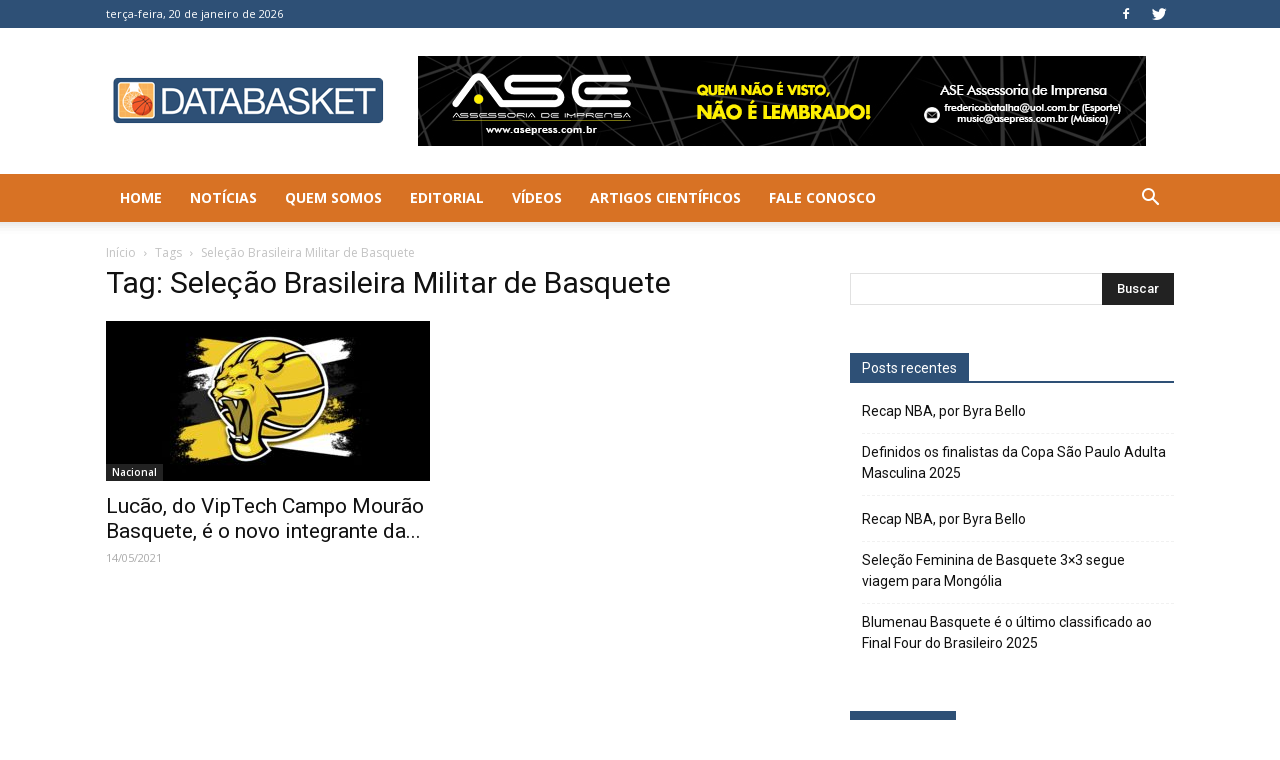

--- FILE ---
content_type: text/html; charset=UTF-8
request_url: https://www.databasket.com.br/tag/selecao-brasileira-militar-de-basquete/
body_size: 19483
content:
<!doctype html >
<!--[if IE 8]>    <html class="ie8" lang="en"> <![endif]-->
<!--[if IE 9]>    <html class="ie9" lang="en"> <![endif]-->
<!--[if gt IE 8]><!--> <html lang="pt-BR"> <!--<![endif]-->
<head>
    <title>Arquivos Seleção Brasileira Militar de Basquete - Databasket</title>
    <meta charset="UTF-8" />
    <meta name="viewport" content="width=device-width, initial-scale=1.0">
    <link rel="pingback" href="https://www.databasket.com.br/xmlrpc.php" />
    <meta name='robots' content='index, follow, max-image-preview:large, max-snippet:-1, max-video-preview:-1' />
	<style>img:is([sizes="auto" i], [sizes^="auto," i]) { contain-intrinsic-size: 3000px 1500px }</style>
	<link rel="icon" type="image/png" href="https://www.databasket.com.br/wp-content/uploads/2017/10/databasket-favicon.png">
	<!-- This site is optimized with the Yoast SEO plugin v24.9 - https://yoast.com/wordpress/plugins/seo/ -->
	<link rel="canonical" href="https://www.databasket.com.br/tag/selecao-brasileira-militar-de-basquete/" />
	<meta property="og:locale" content="pt_BR" />
	<meta property="og:type" content="article" />
	<meta property="og:title" content="Arquivos Seleção Brasileira Militar de Basquete - Databasket" />
	<meta property="og:url" content="https://www.databasket.com.br/tag/selecao-brasileira-militar-de-basquete/" />
	<meta property="og:site_name" content="Databasket" />
	<meta name="twitter:card" content="summary_large_image" />
	<script type="application/ld+json" class="yoast-schema-graph">{"@context":"https://schema.org","@graph":[{"@type":"CollectionPage","@id":"https://www.databasket.com.br/tag/selecao-brasileira-militar-de-basquete/","url":"https://www.databasket.com.br/tag/selecao-brasileira-militar-de-basquete/","name":"Arquivos Seleção Brasileira Militar de Basquete - Databasket","isPartOf":{"@id":"https://www.databasket.com.br/#website"},"primaryImageOfPage":{"@id":"https://www.databasket.com.br/tag/selecao-brasileira-militar-de-basquete/#primaryimage"},"image":{"@id":"https://www.databasket.com.br/tag/selecao-brasileira-militar-de-basquete/#primaryimage"},"thumbnailUrl":"https://www.databasket.com.br/wp-content/uploads/2020/10/campo.jpg","breadcrumb":{"@id":"https://www.databasket.com.br/tag/selecao-brasileira-militar-de-basquete/#breadcrumb"},"inLanguage":"pt-BR"},{"@type":"ImageObject","inLanguage":"pt-BR","@id":"https://www.databasket.com.br/tag/selecao-brasileira-militar-de-basquete/#primaryimage","url":"https://www.databasket.com.br/wp-content/uploads/2020/10/campo.jpg","contentUrl":"https://www.databasket.com.br/wp-content/uploads/2020/10/campo.jpg","width":3320,"height":1262,"caption":"Imagem: Divulgação"},{"@type":"BreadcrumbList","@id":"https://www.databasket.com.br/tag/selecao-brasileira-militar-de-basquete/#breadcrumb","itemListElement":[{"@type":"ListItem","position":1,"name":"Início","item":"https://www.databasket.com.br/"},{"@type":"ListItem","position":2,"name":"Seleção Brasileira Militar de Basquete"}]},{"@type":"WebSite","@id":"https://www.databasket.com.br/#website","url":"https://www.databasket.com.br/","name":"Databasket","description":"Basquete de raiz","potentialAction":[{"@type":"SearchAction","target":{"@type":"EntryPoint","urlTemplate":"https://www.databasket.com.br/?s={search_term_string}"},"query-input":{"@type":"PropertyValueSpecification","valueRequired":true,"valueName":"search_term_string"}}],"inLanguage":"pt-BR"}]}</script>
	<!-- / Yoast SEO plugin. -->


<link rel='dns-prefetch' href='//stats.wp.com' />
<link rel='dns-prefetch' href='//fonts.googleapis.com' />
<link rel="alternate" type="application/rss+xml" title="Feed para Databasket &raquo;" href="https://www.databasket.com.br/feed/" />
<link rel="alternate" type="application/rss+xml" title="Feed de comentários para Databasket &raquo;" href="https://www.databasket.com.br/comments/feed/" />
<link rel="alternate" type="application/rss+xml" title="Feed de tag para Databasket &raquo; Seleção Brasileira Militar de Basquete" href="https://www.databasket.com.br/tag/selecao-brasileira-militar-de-basquete/feed/" />
		<!-- This site uses the Google Analytics by ExactMetrics plugin v8.4.1 - Using Analytics tracking - https://www.exactmetrics.com/ -->
		<!-- Note: ExactMetrics is not currently configured on this site. The site owner needs to authenticate with Google Analytics in the ExactMetrics settings panel. -->
					<!-- No tracking code set -->
				<!-- / Google Analytics by ExactMetrics -->
		<script type="text/javascript">
/* <![CDATA[ */
window._wpemojiSettings = {"baseUrl":"https:\/\/s.w.org\/images\/core\/emoji\/16.0.1\/72x72\/","ext":".png","svgUrl":"https:\/\/s.w.org\/images\/core\/emoji\/16.0.1\/svg\/","svgExt":".svg","source":{"concatemoji":"https:\/\/www.databasket.com.br\/wp-includes\/js\/wp-emoji-release.min.js?ver=6.8.3"}};
/*! This file is auto-generated */
!function(s,n){var o,i,e;function c(e){try{var t={supportTests:e,timestamp:(new Date).valueOf()};sessionStorage.setItem(o,JSON.stringify(t))}catch(e){}}function p(e,t,n){e.clearRect(0,0,e.canvas.width,e.canvas.height),e.fillText(t,0,0);var t=new Uint32Array(e.getImageData(0,0,e.canvas.width,e.canvas.height).data),a=(e.clearRect(0,0,e.canvas.width,e.canvas.height),e.fillText(n,0,0),new Uint32Array(e.getImageData(0,0,e.canvas.width,e.canvas.height).data));return t.every(function(e,t){return e===a[t]})}function u(e,t){e.clearRect(0,0,e.canvas.width,e.canvas.height),e.fillText(t,0,0);for(var n=e.getImageData(16,16,1,1),a=0;a<n.data.length;a++)if(0!==n.data[a])return!1;return!0}function f(e,t,n,a){switch(t){case"flag":return n(e,"\ud83c\udff3\ufe0f\u200d\u26a7\ufe0f","\ud83c\udff3\ufe0f\u200b\u26a7\ufe0f")?!1:!n(e,"\ud83c\udde8\ud83c\uddf6","\ud83c\udde8\u200b\ud83c\uddf6")&&!n(e,"\ud83c\udff4\udb40\udc67\udb40\udc62\udb40\udc65\udb40\udc6e\udb40\udc67\udb40\udc7f","\ud83c\udff4\u200b\udb40\udc67\u200b\udb40\udc62\u200b\udb40\udc65\u200b\udb40\udc6e\u200b\udb40\udc67\u200b\udb40\udc7f");case"emoji":return!a(e,"\ud83e\udedf")}return!1}function g(e,t,n,a){var r="undefined"!=typeof WorkerGlobalScope&&self instanceof WorkerGlobalScope?new OffscreenCanvas(300,150):s.createElement("canvas"),o=r.getContext("2d",{willReadFrequently:!0}),i=(o.textBaseline="top",o.font="600 32px Arial",{});return e.forEach(function(e){i[e]=t(o,e,n,a)}),i}function t(e){var t=s.createElement("script");t.src=e,t.defer=!0,s.head.appendChild(t)}"undefined"!=typeof Promise&&(o="wpEmojiSettingsSupports",i=["flag","emoji"],n.supports={everything:!0,everythingExceptFlag:!0},e=new Promise(function(e){s.addEventListener("DOMContentLoaded",e,{once:!0})}),new Promise(function(t){var n=function(){try{var e=JSON.parse(sessionStorage.getItem(o));if("object"==typeof e&&"number"==typeof e.timestamp&&(new Date).valueOf()<e.timestamp+604800&&"object"==typeof e.supportTests)return e.supportTests}catch(e){}return null}();if(!n){if("undefined"!=typeof Worker&&"undefined"!=typeof OffscreenCanvas&&"undefined"!=typeof URL&&URL.createObjectURL&&"undefined"!=typeof Blob)try{var e="postMessage("+g.toString()+"("+[JSON.stringify(i),f.toString(),p.toString(),u.toString()].join(",")+"));",a=new Blob([e],{type:"text/javascript"}),r=new Worker(URL.createObjectURL(a),{name:"wpTestEmojiSupports"});return void(r.onmessage=function(e){c(n=e.data),r.terminate(),t(n)})}catch(e){}c(n=g(i,f,p,u))}t(n)}).then(function(e){for(var t in e)n.supports[t]=e[t],n.supports.everything=n.supports.everything&&n.supports[t],"flag"!==t&&(n.supports.everythingExceptFlag=n.supports.everythingExceptFlag&&n.supports[t]);n.supports.everythingExceptFlag=n.supports.everythingExceptFlag&&!n.supports.flag,n.DOMReady=!1,n.readyCallback=function(){n.DOMReady=!0}}).then(function(){return e}).then(function(){var e;n.supports.everything||(n.readyCallback(),(e=n.source||{}).concatemoji?t(e.concatemoji):e.wpemoji&&e.twemoji&&(t(e.twemoji),t(e.wpemoji)))}))}((window,document),window._wpemojiSettings);
/* ]]> */
</script>
<!-- www.databasket.com.br is managing ads with Advanced Ads 2.0.15 – https://wpadvancedads.com/ --><script id="datab-ready">
			window.advanced_ads_ready=function(e,a){a=a||"complete";var d=function(e){return"interactive"===a?"loading"!==e:"complete"===e};d(document.readyState)?e():document.addEventListener("readystatechange",(function(a){d(a.target.readyState)&&e()}),{once:"interactive"===a})},window.advanced_ads_ready_queue=window.advanced_ads_ready_queue||[];		</script>
		<style id='wp-emoji-styles-inline-css' type='text/css'>

	img.wp-smiley, img.emoji {
		display: inline !important;
		border: none !important;
		box-shadow: none !important;
		height: 1em !important;
		width: 1em !important;
		margin: 0 0.07em !important;
		vertical-align: -0.1em !important;
		background: none !important;
		padding: 0 !important;
	}
</style>
<link rel='stylesheet' id='wp-block-library-css' href='https://www.databasket.com.br/wp-includes/css/dist/block-library/style.min.css?ver=6.8.3' type='text/css' media='all' />
<style id='classic-theme-styles-inline-css' type='text/css'>
/*! This file is auto-generated */
.wp-block-button__link{color:#fff;background-color:#32373c;border-radius:9999px;box-shadow:none;text-decoration:none;padding:calc(.667em + 2px) calc(1.333em + 2px);font-size:1.125em}.wp-block-file__button{background:#32373c;color:#fff;text-decoration:none}
</style>
<link rel='stylesheet' id='mediaelement-css' href='https://www.databasket.com.br/wp-includes/js/mediaelement/mediaelementplayer-legacy.min.css?ver=4.2.17' type='text/css' media='all' />
<link rel='stylesheet' id='wp-mediaelement-css' href='https://www.databasket.com.br/wp-includes/js/mediaelement/wp-mediaelement.min.css?ver=6.8.3' type='text/css' media='all' />
<style id='jetpack-sharing-buttons-style-inline-css' type='text/css'>
.jetpack-sharing-buttons__services-list{display:flex;flex-direction:row;flex-wrap:wrap;gap:0;list-style-type:none;margin:5px;padding:0}.jetpack-sharing-buttons__services-list.has-small-icon-size{font-size:12px}.jetpack-sharing-buttons__services-list.has-normal-icon-size{font-size:16px}.jetpack-sharing-buttons__services-list.has-large-icon-size{font-size:24px}.jetpack-sharing-buttons__services-list.has-huge-icon-size{font-size:36px}@media print{.jetpack-sharing-buttons__services-list{display:none!important}}.editor-styles-wrapper .wp-block-jetpack-sharing-buttons{gap:0;padding-inline-start:0}ul.jetpack-sharing-buttons__services-list.has-background{padding:1.25em 2.375em}
</style>
<style id='global-styles-inline-css' type='text/css'>
:root{--wp--preset--aspect-ratio--square: 1;--wp--preset--aspect-ratio--4-3: 4/3;--wp--preset--aspect-ratio--3-4: 3/4;--wp--preset--aspect-ratio--3-2: 3/2;--wp--preset--aspect-ratio--2-3: 2/3;--wp--preset--aspect-ratio--16-9: 16/9;--wp--preset--aspect-ratio--9-16: 9/16;--wp--preset--color--black: #000000;--wp--preset--color--cyan-bluish-gray: #abb8c3;--wp--preset--color--white: #ffffff;--wp--preset--color--pale-pink: #f78da7;--wp--preset--color--vivid-red: #cf2e2e;--wp--preset--color--luminous-vivid-orange: #ff6900;--wp--preset--color--luminous-vivid-amber: #fcb900;--wp--preset--color--light-green-cyan: #7bdcb5;--wp--preset--color--vivid-green-cyan: #00d084;--wp--preset--color--pale-cyan-blue: #8ed1fc;--wp--preset--color--vivid-cyan-blue: #0693e3;--wp--preset--color--vivid-purple: #9b51e0;--wp--preset--gradient--vivid-cyan-blue-to-vivid-purple: linear-gradient(135deg,rgba(6,147,227,1) 0%,rgb(155,81,224) 100%);--wp--preset--gradient--light-green-cyan-to-vivid-green-cyan: linear-gradient(135deg,rgb(122,220,180) 0%,rgb(0,208,130) 100%);--wp--preset--gradient--luminous-vivid-amber-to-luminous-vivid-orange: linear-gradient(135deg,rgba(252,185,0,1) 0%,rgba(255,105,0,1) 100%);--wp--preset--gradient--luminous-vivid-orange-to-vivid-red: linear-gradient(135deg,rgba(255,105,0,1) 0%,rgb(207,46,46) 100%);--wp--preset--gradient--very-light-gray-to-cyan-bluish-gray: linear-gradient(135deg,rgb(238,238,238) 0%,rgb(169,184,195) 100%);--wp--preset--gradient--cool-to-warm-spectrum: linear-gradient(135deg,rgb(74,234,220) 0%,rgb(151,120,209) 20%,rgb(207,42,186) 40%,rgb(238,44,130) 60%,rgb(251,105,98) 80%,rgb(254,248,76) 100%);--wp--preset--gradient--blush-light-purple: linear-gradient(135deg,rgb(255,206,236) 0%,rgb(152,150,240) 100%);--wp--preset--gradient--blush-bordeaux: linear-gradient(135deg,rgb(254,205,165) 0%,rgb(254,45,45) 50%,rgb(107,0,62) 100%);--wp--preset--gradient--luminous-dusk: linear-gradient(135deg,rgb(255,203,112) 0%,rgb(199,81,192) 50%,rgb(65,88,208) 100%);--wp--preset--gradient--pale-ocean: linear-gradient(135deg,rgb(255,245,203) 0%,rgb(182,227,212) 50%,rgb(51,167,181) 100%);--wp--preset--gradient--electric-grass: linear-gradient(135deg,rgb(202,248,128) 0%,rgb(113,206,126) 100%);--wp--preset--gradient--midnight: linear-gradient(135deg,rgb(2,3,129) 0%,rgb(40,116,252) 100%);--wp--preset--font-size--small: 13px;--wp--preset--font-size--medium: 20px;--wp--preset--font-size--large: 36px;--wp--preset--font-size--x-large: 42px;--wp--preset--spacing--20: 0.44rem;--wp--preset--spacing--30: 0.67rem;--wp--preset--spacing--40: 1rem;--wp--preset--spacing--50: 1.5rem;--wp--preset--spacing--60: 2.25rem;--wp--preset--spacing--70: 3.38rem;--wp--preset--spacing--80: 5.06rem;--wp--preset--shadow--natural: 6px 6px 9px rgba(0, 0, 0, 0.2);--wp--preset--shadow--deep: 12px 12px 50px rgba(0, 0, 0, 0.4);--wp--preset--shadow--sharp: 6px 6px 0px rgba(0, 0, 0, 0.2);--wp--preset--shadow--outlined: 6px 6px 0px -3px rgba(255, 255, 255, 1), 6px 6px rgba(0, 0, 0, 1);--wp--preset--shadow--crisp: 6px 6px 0px rgba(0, 0, 0, 1);}:where(.is-layout-flex){gap: 0.5em;}:where(.is-layout-grid){gap: 0.5em;}body .is-layout-flex{display: flex;}.is-layout-flex{flex-wrap: wrap;align-items: center;}.is-layout-flex > :is(*, div){margin: 0;}body .is-layout-grid{display: grid;}.is-layout-grid > :is(*, div){margin: 0;}:where(.wp-block-columns.is-layout-flex){gap: 2em;}:where(.wp-block-columns.is-layout-grid){gap: 2em;}:where(.wp-block-post-template.is-layout-flex){gap: 1.25em;}:where(.wp-block-post-template.is-layout-grid){gap: 1.25em;}.has-black-color{color: var(--wp--preset--color--black) !important;}.has-cyan-bluish-gray-color{color: var(--wp--preset--color--cyan-bluish-gray) !important;}.has-white-color{color: var(--wp--preset--color--white) !important;}.has-pale-pink-color{color: var(--wp--preset--color--pale-pink) !important;}.has-vivid-red-color{color: var(--wp--preset--color--vivid-red) !important;}.has-luminous-vivid-orange-color{color: var(--wp--preset--color--luminous-vivid-orange) !important;}.has-luminous-vivid-amber-color{color: var(--wp--preset--color--luminous-vivid-amber) !important;}.has-light-green-cyan-color{color: var(--wp--preset--color--light-green-cyan) !important;}.has-vivid-green-cyan-color{color: var(--wp--preset--color--vivid-green-cyan) !important;}.has-pale-cyan-blue-color{color: var(--wp--preset--color--pale-cyan-blue) !important;}.has-vivid-cyan-blue-color{color: var(--wp--preset--color--vivid-cyan-blue) !important;}.has-vivid-purple-color{color: var(--wp--preset--color--vivid-purple) !important;}.has-black-background-color{background-color: var(--wp--preset--color--black) !important;}.has-cyan-bluish-gray-background-color{background-color: var(--wp--preset--color--cyan-bluish-gray) !important;}.has-white-background-color{background-color: var(--wp--preset--color--white) !important;}.has-pale-pink-background-color{background-color: var(--wp--preset--color--pale-pink) !important;}.has-vivid-red-background-color{background-color: var(--wp--preset--color--vivid-red) !important;}.has-luminous-vivid-orange-background-color{background-color: var(--wp--preset--color--luminous-vivid-orange) !important;}.has-luminous-vivid-amber-background-color{background-color: var(--wp--preset--color--luminous-vivid-amber) !important;}.has-light-green-cyan-background-color{background-color: var(--wp--preset--color--light-green-cyan) !important;}.has-vivid-green-cyan-background-color{background-color: var(--wp--preset--color--vivid-green-cyan) !important;}.has-pale-cyan-blue-background-color{background-color: var(--wp--preset--color--pale-cyan-blue) !important;}.has-vivid-cyan-blue-background-color{background-color: var(--wp--preset--color--vivid-cyan-blue) !important;}.has-vivid-purple-background-color{background-color: var(--wp--preset--color--vivid-purple) !important;}.has-black-border-color{border-color: var(--wp--preset--color--black) !important;}.has-cyan-bluish-gray-border-color{border-color: var(--wp--preset--color--cyan-bluish-gray) !important;}.has-white-border-color{border-color: var(--wp--preset--color--white) !important;}.has-pale-pink-border-color{border-color: var(--wp--preset--color--pale-pink) !important;}.has-vivid-red-border-color{border-color: var(--wp--preset--color--vivid-red) !important;}.has-luminous-vivid-orange-border-color{border-color: var(--wp--preset--color--luminous-vivid-orange) !important;}.has-luminous-vivid-amber-border-color{border-color: var(--wp--preset--color--luminous-vivid-amber) !important;}.has-light-green-cyan-border-color{border-color: var(--wp--preset--color--light-green-cyan) !important;}.has-vivid-green-cyan-border-color{border-color: var(--wp--preset--color--vivid-green-cyan) !important;}.has-pale-cyan-blue-border-color{border-color: var(--wp--preset--color--pale-cyan-blue) !important;}.has-vivid-cyan-blue-border-color{border-color: var(--wp--preset--color--vivid-cyan-blue) !important;}.has-vivid-purple-border-color{border-color: var(--wp--preset--color--vivid-purple) !important;}.has-vivid-cyan-blue-to-vivid-purple-gradient-background{background: var(--wp--preset--gradient--vivid-cyan-blue-to-vivid-purple) !important;}.has-light-green-cyan-to-vivid-green-cyan-gradient-background{background: var(--wp--preset--gradient--light-green-cyan-to-vivid-green-cyan) !important;}.has-luminous-vivid-amber-to-luminous-vivid-orange-gradient-background{background: var(--wp--preset--gradient--luminous-vivid-amber-to-luminous-vivid-orange) !important;}.has-luminous-vivid-orange-to-vivid-red-gradient-background{background: var(--wp--preset--gradient--luminous-vivid-orange-to-vivid-red) !important;}.has-very-light-gray-to-cyan-bluish-gray-gradient-background{background: var(--wp--preset--gradient--very-light-gray-to-cyan-bluish-gray) !important;}.has-cool-to-warm-spectrum-gradient-background{background: var(--wp--preset--gradient--cool-to-warm-spectrum) !important;}.has-blush-light-purple-gradient-background{background: var(--wp--preset--gradient--blush-light-purple) !important;}.has-blush-bordeaux-gradient-background{background: var(--wp--preset--gradient--blush-bordeaux) !important;}.has-luminous-dusk-gradient-background{background: var(--wp--preset--gradient--luminous-dusk) !important;}.has-pale-ocean-gradient-background{background: var(--wp--preset--gradient--pale-ocean) !important;}.has-electric-grass-gradient-background{background: var(--wp--preset--gradient--electric-grass) !important;}.has-midnight-gradient-background{background: var(--wp--preset--gradient--midnight) !important;}.has-small-font-size{font-size: var(--wp--preset--font-size--small) !important;}.has-medium-font-size{font-size: var(--wp--preset--font-size--medium) !important;}.has-large-font-size{font-size: var(--wp--preset--font-size--large) !important;}.has-x-large-font-size{font-size: var(--wp--preset--font-size--x-large) !important;}
:where(.wp-block-post-template.is-layout-flex){gap: 1.25em;}:where(.wp-block-post-template.is-layout-grid){gap: 1.25em;}
:where(.wp-block-columns.is-layout-flex){gap: 2em;}:where(.wp-block-columns.is-layout-grid){gap: 2em;}
:root :where(.wp-block-pullquote){font-size: 1.5em;line-height: 1.6;}
</style>
<link rel='stylesheet' id='fc-form-css-css' href='https://www.databasket.com.br/wp-content/plugins/formcraft3/assets/css/form.min.css?ver=3.4.2' type='text/css' media='all' />
<link rel='stylesheet' id='ppress-frontend-css' href='https://www.databasket.com.br/wp-content/plugins/wp-user-avatar/assets/css/frontend.min.css?ver=4.15.23' type='text/css' media='all' />
<link rel='stylesheet' id='ppress-flatpickr-css' href='https://www.databasket.com.br/wp-content/plugins/wp-user-avatar/assets/flatpickr/flatpickr.min.css?ver=4.15.23' type='text/css' media='all' />
<link rel='stylesheet' id='ppress-select2-css' href='https://www.databasket.com.br/wp-content/plugins/wp-user-avatar/assets/select2/select2.min.css?ver=6.8.3' type='text/css' media='all' />
<link rel='stylesheet' id='google-fonts-style-css' href='https://fonts.googleapis.com/css?family=Open+Sans%3A300italic%2C400%2C400italic%2C600%2C600italic%2C700%2C300%2C700italic%7CRoboto%3A300%2C400%2C400italic%2C500%2C500italic%2C700%2C900%2C300italic%2C700italic&#038;ver=8.1.1' type='text/css' media='all' />
<link rel='stylesheet' id='js_composer_front-css' href='https://www.databasket.com.br/wp-content/plugins/js_composer/assets/css/js_composer.min.css?ver=5.4.2' type='text/css' media='all' />
<link rel='stylesheet' id='td-theme-css' href='https://www.databasket.com.br/wp-content/themes/Newspaper/style.css?ver=8.1.1' type='text/css' media='all' />
<script type="text/javascript" src="https://www.databasket.com.br/wp-includes/js/jquery/jquery.min.js?ver=3.7.1" id="jquery-core-js"></script>
<script type="text/javascript" src="https://www.databasket.com.br/wp-includes/js/jquery/jquery-migrate.min.js?ver=3.4.1" id="jquery-migrate-js"></script>
<script type="text/javascript" src="https://www.databasket.com.br/wp-content/plugins/wp-user-avatar/assets/flatpickr/flatpickr.min.js?ver=4.15.23" id="ppress-flatpickr-js"></script>
<script type="text/javascript" src="https://www.databasket.com.br/wp-content/plugins/wp-user-avatar/assets/select2/select2.min.js?ver=4.15.23" id="ppress-select2-js"></script>
<link rel="https://api.w.org/" href="https://www.databasket.com.br/wp-json/" /><link rel="alternate" title="JSON" type="application/json" href="https://www.databasket.com.br/wp-json/wp/v2/tags/4173" /><link rel="EditURI" type="application/rsd+xml" title="RSD" href="https://www.databasket.com.br/xmlrpc.php?rsd" />
	<style>img#wpstats{display:none}</style>
		<meta name="google-site-verification" content="NjVq0VzydP-yTe2OE72wWWtu0x1TQjV75W5KxaVsMSk" />
<!-- Global site tag (gtag.js) - Google Analytics -->
<script async src="https://www.googletagmanager.com/gtag/js?id=UA-115742750-1"></script>
<script>
  window.dataLayer = window.dataLayer || [];
  function gtag(){dataLayer.push(arguments);}
  gtag('js', new Date());

  gtag('config', 'UA-115742750-1');
</script>
<script async src="//pagead2.googlesyndication.com/pagead/js/adsbygoogle.js"></script>
<script>
  (adsbygoogle = window.adsbygoogle || []).push({
    google_ad_client: "ca-pub-6082439301243294",
    enable_page_level_ads: true
  });
</script><!--[if lt IE 9]><script src="https://html5shim.googlecode.com/svn/trunk/html5.js"></script><![endif]-->
    <style type="text/css">.recentcomments a{display:inline !important;padding:0 !important;margin:0 !important;}</style><meta name="generator" content="Powered by WPBakery Page Builder - drag and drop page builder for WordPress."/>
<!--[if lte IE 9]><link rel="stylesheet" type="text/css" href="https://www.databasket.com.br/wp-content/plugins/js_composer/assets/css/vc_lte_ie9.min.css" media="screen"><![endif]-->
<!-- JS generated by theme -->

<script>
    
    

	    var tdBlocksArray = []; //here we store all the items for the current page

	    //td_block class - each ajax block uses a object of this class for requests
	    function tdBlock() {
		    this.id = '';
		    this.block_type = 1; //block type id (1-234 etc)
		    this.atts = '';
		    this.td_column_number = '';
		    this.td_current_page = 1; //
		    this.post_count = 0; //from wp
		    this.found_posts = 0; //from wp
		    this.max_num_pages = 0; //from wp
		    this.td_filter_value = ''; //current live filter value
		    this.is_ajax_running = false;
		    this.td_user_action = ''; // load more or infinite loader (used by the animation)
		    this.header_color = '';
		    this.ajax_pagination_infinite_stop = ''; //show load more at page x
	    }


        // td_js_generator - mini detector
        (function(){
            var htmlTag = document.getElementsByTagName("html")[0];

            if ( navigator.userAgent.indexOf("MSIE 10.0") > -1 ) {
                htmlTag.className += ' ie10';
            }

            if ( !!navigator.userAgent.match(/Trident.*rv\:11\./) ) {
                htmlTag.className += ' ie11';
            }

            if ( /(iPad|iPhone|iPod)/g.test(navigator.userAgent) ) {
                htmlTag.className += ' td-md-is-ios';
            }

            var user_agent = navigator.userAgent.toLowerCase();
            if ( user_agent.indexOf("android") > -1 ) {
                htmlTag.className += ' td-md-is-android';
            }

            if ( -1 !== navigator.userAgent.indexOf('Mac OS X')  ) {
                htmlTag.className += ' td-md-is-os-x';
            }

            if ( /chrom(e|ium)/.test(navigator.userAgent.toLowerCase()) ) {
               htmlTag.className += ' td-md-is-chrome';
            }

            if ( -1 !== navigator.userAgent.indexOf('Firefox') ) {
                htmlTag.className += ' td-md-is-firefox';
            }

            if ( -1 !== navigator.userAgent.indexOf('Safari') && -1 === navigator.userAgent.indexOf('Chrome') ) {
                htmlTag.className += ' td-md-is-safari';
            }

            if( -1 !== navigator.userAgent.indexOf('IEMobile') ){
                htmlTag.className += ' td-md-is-iemobile';
            }

        })();




        var tdLocalCache = {};

        ( function () {
            "use strict";

            tdLocalCache = {
                data: {},
                remove: function (resource_id) {
                    delete tdLocalCache.data[resource_id];
                },
                exist: function (resource_id) {
                    return tdLocalCache.data.hasOwnProperty(resource_id) && tdLocalCache.data[resource_id] !== null;
                },
                get: function (resource_id) {
                    return tdLocalCache.data[resource_id];
                },
                set: function (resource_id, cachedData) {
                    tdLocalCache.remove(resource_id);
                    tdLocalCache.data[resource_id] = cachedData;
                }
            };
        })();

    
    
var td_viewport_interval_list=[{"limitBottom":767,"sidebarWidth":228},{"limitBottom":1018,"sidebarWidth":300},{"limitBottom":1140,"sidebarWidth":324}];
var td_animation_stack_effect="type0";
var tds_animation_stack=true;
var td_animation_stack_specific_selectors=".entry-thumb, img";
var td_animation_stack_general_selectors=".td-animation-stack img, .td-animation-stack .entry-thumb, .post img";
var td_ajax_url="https:\/\/www.databasket.com.br\/wp-admin\/admin-ajax.php?td_theme_name=Newspaper&v=8.1.1";
var td_get_template_directory_uri="https:\/\/www.databasket.com.br\/wp-content\/themes\/Newspaper";
var tds_snap_menu="";
var tds_logo_on_sticky="";
var tds_header_style="";
var td_please_wait="Aguarde...";
var td_email_user_pass_incorrect="Usu\u00e1rio ou senha incorreta!";
var td_email_user_incorrect="E-mail ou nome de usu\u00e1rio incorreto!";
var td_email_incorrect="E-mail incorreto!";
var tds_more_articles_on_post_enable="";
var tds_more_articles_on_post_time_to_wait="";
var tds_more_articles_on_post_pages_distance_from_top=0;
var tds_theme_color_site_wide="#2e5076";
var tds_smart_sidebar="";
var tdThemeName="Newspaper";
var td_magnific_popup_translation_tPrev="Anterior (Seta a esquerda )";
var td_magnific_popup_translation_tNext="Avan\u00e7ar (tecla de seta para a direita)";
var td_magnific_popup_translation_tCounter="%curr% de %total%";
var td_magnific_popup_translation_ajax_tError="O conte\u00fado de %url% n\u00e3o pode ser carregado.";
var td_magnific_popup_translation_image_tError="A imagem #%curr% n\u00e3o pode ser carregada.";
var td_ad_background_click_link="";
var td_ad_background_click_target="";
</script>


<!-- Header style compiled by theme -->

<style>
    
.td-header-wrap .black-menu .sf-menu > .current-menu-item > a,
    .td-header-wrap .black-menu .sf-menu > .current-menu-ancestor > a,
    .td-header-wrap .black-menu .sf-menu > .current-category-ancestor > a,
    .td-header-wrap .black-menu .sf-menu > li > a:hover,
    .td-header-wrap .black-menu .sf-menu > .sfHover > a,
    .td-header-style-12 .td-header-menu-wrap-full,
    .sf-menu > .current-menu-item > a:after,
    .sf-menu > .current-menu-ancestor > a:after,
    .sf-menu > .current-category-ancestor > a:after,
    .sf-menu > li:hover > a:after,
    .sf-menu > .sfHover > a:after,
    .td-header-style-12 .td-affix,
    .header-search-wrap .td-drop-down-search:after,
    .header-search-wrap .td-drop-down-search .btn:hover,
    input[type=submit]:hover,
    .td-read-more a,
    .td-post-category:hover,
    .td-grid-style-1.td-hover-1 .td-big-grid-post:hover .td-post-category,
    .td-grid-style-5.td-hover-1 .td-big-grid-post:hover .td-post-category,
    .td_top_authors .td-active .td-author-post-count,
    .td_top_authors .td-active .td-author-comments-count,
    .td_top_authors .td_mod_wrap:hover .td-author-post-count,
    .td_top_authors .td_mod_wrap:hover .td-author-comments-count,
    .td-404-sub-sub-title a:hover,
    .td-search-form-widget .wpb_button:hover,
    .td-rating-bar-wrap div,
    .td_category_template_3 .td-current-sub-category,
    .dropcap,
    .td_wrapper_video_playlist .td_video_controls_playlist_wrapper,
    .wpb_default,
    .wpb_default:hover,
    .td-left-smart-list:hover,
    .td-right-smart-list:hover,
    .woocommerce-checkout .woocommerce input.button:hover,
    .woocommerce-page .woocommerce a.button:hover,
    .woocommerce-account div.woocommerce .button:hover,
    #bbpress-forums button:hover,
    .bbp_widget_login .button:hover,
    .td-footer-wrapper .td-post-category,
    .td-footer-wrapper .widget_product_search input[type="submit"]:hover,
    .woocommerce .product a.button:hover,
    .woocommerce .product #respond input#submit:hover,
    .woocommerce .checkout input#place_order:hover,
    .woocommerce .woocommerce.widget .button:hover,
    .single-product .product .summary .cart .button:hover,
    .woocommerce-cart .woocommerce table.cart .button:hover,
    .woocommerce-cart .woocommerce .shipping-calculator-form .button:hover,
    .td-next-prev-wrap a:hover,
    .td-load-more-wrap a:hover,
    .td-post-small-box a:hover,
    .page-nav .current,
    .page-nav:first-child > div,
    .td_category_template_8 .td-category-header .td-category a.td-current-sub-category,
    .td_category_template_4 .td-category-siblings .td-category a:hover,
    #bbpress-forums .bbp-pagination .current,
    #bbpress-forums #bbp-single-user-details #bbp-user-navigation li.current a,
    .td-theme-slider:hover .slide-meta-cat a,
    a.vc_btn-black:hover,
    .td-trending-now-wrapper:hover .td-trending-now-title,
    .td-scroll-up,
    .td-smart-list-button:hover,
    .td-weather-information:before,
    .td-weather-week:before,
    .td_block_exchange .td-exchange-header:before,
    .td_block_big_grid_9.td-grid-style-1 .td-post-category,
    .td_block_big_grid_9.td-grid-style-5 .td-post-category,
    .td-grid-style-6.td-hover-1 .td-module-thumb:after,
    .td-pulldown-syle-2 .td-subcat-dropdown ul:after,
    .td_block_template_9 .td-block-title:after,
    .td_block_template_15 .td-block-title:before {
        background-color: #2e5076;
    }

    .global-block-template-4 .td-related-title .td-cur-simple-item:before {
        border-color: #2e5076 transparent transparent transparent !important;
    }

    .woocommerce .woocommerce-message .button:hover,
    .woocommerce .woocommerce-error .button:hover,
    .woocommerce .woocommerce-info .button:hover,
    .global-block-template-4 .td-related-title .td-cur-simple-item,
    .global-block-template-3 .td-related-title .td-cur-simple-item,
    .global-block-template-9 .td-related-title:after {
        background-color: #2e5076 !important;
    }

    .woocommerce .product .onsale,
    .woocommerce.widget .ui-slider .ui-slider-handle {
        background: none #2e5076;
    }

    .woocommerce.widget.widget_layered_nav_filters ul li a {
        background: none repeat scroll 0 0 #2e5076 !important;
    }

    a,
    cite a:hover,
    .td_mega_menu_sub_cats .cur-sub-cat,
    .td-mega-span h3 a:hover,
    .td_mod_mega_menu:hover .entry-title a,
    .header-search-wrap .result-msg a:hover,
    .top-header-menu li a:hover,
    .top-header-menu .current-menu-item > a,
    .top-header-menu .current-menu-ancestor > a,
    .top-header-menu .current-category-ancestor > a,
    .td-social-icon-wrap > a:hover,
    .td-header-sp-top-widget .td-social-icon-wrap a:hover,
    .td-page-content blockquote p,
    .td-post-content blockquote p,
    .mce-content-body blockquote p,
    .comment-content blockquote p,
    .wpb_text_column blockquote p,
    .td_block_text_with_title blockquote p,
    .td_module_wrap:hover .entry-title a,
    .td-subcat-filter .td-subcat-list a:hover,
    .td-subcat-filter .td-subcat-dropdown a:hover,
    .td_quote_on_blocks,
    .dropcap2,
    .dropcap3,
    .td_top_authors .td-active .td-authors-name a,
    .td_top_authors .td_mod_wrap:hover .td-authors-name a,
    .td-post-next-prev-content a:hover,
    .author-box-wrap .td-author-social a:hover,
    .td-author-name a:hover,
    .td-author-url a:hover,
    .td_mod_related_posts:hover h3 > a,
    .td-post-template-11 .td-related-title .td-related-left:hover,
    .td-post-template-11 .td-related-title .td-related-right:hover,
    .td-post-template-11 .td-related-title .td-cur-simple-item,
    .td-post-template-11 .td_block_related_posts .td-next-prev-wrap a:hover,
    .comment-reply-link:hover,
    .logged-in-as a:hover,
    #cancel-comment-reply-link:hover,
    .td-search-query,
    .td-category-header .td-pulldown-category-filter-link:hover,
    .td-category-siblings .td-subcat-dropdown a:hover,
    .td-category-siblings .td-subcat-dropdown a.td-current-sub-category,
    .widget a:hover,
    .td_wp_recentcomments a:hover,
    .archive .widget_archive .current,
    .archive .widget_archive .current a,
    .widget_calendar tfoot a:hover,
    .woocommerce a.added_to_cart:hover,
    .woocommerce-account .woocommerce-MyAccount-navigation a:hover,
    #bbpress-forums li.bbp-header .bbp-reply-content span a:hover,
    #bbpress-forums .bbp-forum-freshness a:hover,
    #bbpress-forums .bbp-topic-freshness a:hover,
    #bbpress-forums .bbp-forums-list li a:hover,
    #bbpress-forums .bbp-forum-title:hover,
    #bbpress-forums .bbp-topic-permalink:hover,
    #bbpress-forums .bbp-topic-started-by a:hover,
    #bbpress-forums .bbp-topic-started-in a:hover,
    #bbpress-forums .bbp-body .super-sticky li.bbp-topic-title .bbp-topic-permalink,
    #bbpress-forums .bbp-body .sticky li.bbp-topic-title .bbp-topic-permalink,
    .widget_display_replies .bbp-author-name,
    .widget_display_topics .bbp-author-name,
    .footer-text-wrap .footer-email-wrap a,
    .td-subfooter-menu li a:hover,
    .footer-social-wrap a:hover,
    a.vc_btn-black:hover,
    .td-smart-list-dropdown-wrap .td-smart-list-button:hover,
    .td_module_17 .td-read-more a:hover,
    .td_module_18 .td-read-more a:hover,
    .td_module_19 .td-post-author-name a:hover,
    .td-instagram-user a,
    .td-pulldown-syle-2 .td-subcat-dropdown:hover .td-subcat-more span,
    .td-pulldown-syle-2 .td-subcat-dropdown:hover .td-subcat-more i,
    .td-pulldown-syle-3 .td-subcat-dropdown:hover .td-subcat-more span,
    .td-pulldown-syle-3 .td-subcat-dropdown:hover .td-subcat-more i,
    .td-block-title-wrap .td-wrapper-pulldown-filter .td-pulldown-filter-display-option:hover,
    .td-block-title-wrap .td-wrapper-pulldown-filter .td-pulldown-filter-display-option:hover i,
    .td-block-title-wrap .td-wrapper-pulldown-filter .td-pulldown-filter-link:hover,
    .td-block-title-wrap .td-wrapper-pulldown-filter .td-pulldown-filter-item .td-cur-simple-item,
    .global-block-template-2 .td-related-title .td-cur-simple-item,
    .global-block-template-5 .td-related-title .td-cur-simple-item,
    .global-block-template-6 .td-related-title .td-cur-simple-item,
    .global-block-template-7 .td-related-title .td-cur-simple-item,
    .global-block-template-8 .td-related-title .td-cur-simple-item,
    .global-block-template-9 .td-related-title .td-cur-simple-item,
    .global-block-template-10 .td-related-title .td-cur-simple-item,
    .global-block-template-11 .td-related-title .td-cur-simple-item,
    .global-block-template-12 .td-related-title .td-cur-simple-item,
    .global-block-template-13 .td-related-title .td-cur-simple-item,
    .global-block-template-14 .td-related-title .td-cur-simple-item,
    .global-block-template-15 .td-related-title .td-cur-simple-item,
    .global-block-template-16 .td-related-title .td-cur-simple-item,
    .global-block-template-17 .td-related-title .td-cur-simple-item,
    .td-theme-wrap .sf-menu ul .td-menu-item > a:hover,
    .td-theme-wrap .sf-menu ul .sfHover > a,
    .td-theme-wrap .sf-menu ul .current-menu-ancestor > a,
    .td-theme-wrap .sf-menu ul .current-category-ancestor > a,
    .td-theme-wrap .sf-menu ul .current-menu-item > a,
    .td_outlined_btn {
        color: #2e5076;
    }

    a.vc_btn-black.vc_btn_square_outlined:hover,
    a.vc_btn-black.vc_btn_outlined:hover,
    .td-mega-menu-page .wpb_content_element ul li a:hover,
    .td-theme-wrap .td-aj-search-results .td_module_wrap:hover .entry-title a,
    .td-theme-wrap .header-search-wrap .result-msg a:hover {
        color: #2e5076 !important;
    }

    .td-next-prev-wrap a:hover,
    .td-load-more-wrap a:hover,
    .td-post-small-box a:hover,
    .page-nav .current,
    .page-nav:first-child > div,
    .td_category_template_8 .td-category-header .td-category a.td-current-sub-category,
    .td_category_template_4 .td-category-siblings .td-category a:hover,
    #bbpress-forums .bbp-pagination .current,
    .post .td_quote_box,
    .page .td_quote_box,
    a.vc_btn-black:hover,
    .td_block_template_5 .td-block-title > *,
    .td_outlined_btn {
        border-color: #2e5076;
    }

    .td_wrapper_video_playlist .td_video_currently_playing:after {
        border-color: #2e5076 !important;
    }

    .header-search-wrap .td-drop-down-search:before {
        border-color: transparent transparent #2e5076 transparent;
    }

    .block-title > span,
    .block-title > a,
    .block-title > label,
    .widgettitle,
    .widgettitle:after,
    .td-trending-now-title,
    .td-trending-now-wrapper:hover .td-trending-now-title,
    .wpb_tabs li.ui-tabs-active a,
    .wpb_tabs li:hover a,
    .vc_tta-container .vc_tta-color-grey.vc_tta-tabs-position-top.vc_tta-style-classic .vc_tta-tabs-container .vc_tta-tab.vc_active > a,
    .vc_tta-container .vc_tta-color-grey.vc_tta-tabs-position-top.vc_tta-style-classic .vc_tta-tabs-container .vc_tta-tab:hover > a,
    .td_block_template_1 .td-related-title .td-cur-simple-item,
    .woocommerce .product .products h2:not(.woocommerce-loop-product__title),
    .td-subcat-filter .td-subcat-dropdown:hover .td-subcat-more, 
    .td_3D_btn,
    .td_shadow_btn,
    .td_default_btn,
    .td_round_btn, 
    .td_outlined_btn:hover {
    	background-color: #2e5076;
    }

    .woocommerce div.product .woocommerce-tabs ul.tabs li.active {
    	background-color: #2e5076 !important;
    }

    .block-title,
    .td_block_template_1 .td-related-title,
    .wpb_tabs .wpb_tabs_nav,
    .vc_tta-container .vc_tta-color-grey.vc_tta-tabs-position-top.vc_tta-style-classic .vc_tta-tabs-container,
    .woocommerce div.product .woocommerce-tabs ul.tabs:before {
        border-color: #2e5076;
    }
    .td_block_wrap .td-subcat-item a.td-cur-simple-item {
	    color: #2e5076;
	}


    
    .td-grid-style-4 .entry-title
    {
        background-color: rgba(46, 80, 118, 0.7);
    }

    
    .td-header-wrap .td-header-top-menu-full,
    .td-header-wrap .top-header-menu .sub-menu {
        background-color: #2e5076;
    }
    .td-header-style-8 .td-header-top-menu-full {
        background-color: transparent;
    }
    .td-header-style-8 .td-header-top-menu-full .td-header-top-menu {
        background-color: #2e5076;
        padding-left: 15px;
        padding-right: 15px;
    }

    .td-header-wrap .td-header-top-menu-full .td-header-top-menu,
    .td-header-wrap .td-header-top-menu-full {
        border-bottom: none;
    }


    
    .td-header-wrap .td-header-menu-wrap-full,
    .sf-menu > .current-menu-ancestor > a,
    .sf-menu > .current-category-ancestor > a,
    .td-header-menu-wrap.td-affix,
    .td-header-style-3 .td-header-main-menu,
    .td-header-style-3 .td-affix .td-header-main-menu,
    .td-header-style-4 .td-header-main-menu,
    .td-header-style-4 .td-affix .td-header-main-menu,
    .td-header-style-8 .td-header-menu-wrap.td-affix,
    .td-header-style-8 .td-header-top-menu-full {
		background-color: #d87224;
    }


    .td-boxed-layout .td-header-style-3 .td-header-menu-wrap,
    .td-boxed-layout .td-header-style-4 .td-header-menu-wrap,
    .td-header-style-3 .td_stretch_content .td-header-menu-wrap,
    .td-header-style-4 .td_stretch_content .td-header-menu-wrap {
    	background-color: #d87224 !important;
    }


    @media (min-width: 1019px) {
        .td-header-style-1 .td-header-sp-recs,
        .td-header-style-1 .td-header-sp-logo {
            margin-bottom: 28px;
        }
    }

    @media (min-width: 768px) and (max-width: 1018px) {
        .td-header-style-1 .td-header-sp-recs,
        .td-header-style-1 .td-header-sp-logo {
            margin-bottom: 14px;
        }
    }

    .td-header-style-7 .td-header-top-menu {
        border-bottom: none;
    }


    
    .sf-menu > .current-menu-item > a:after,
    .sf-menu > .current-menu-ancestor > a:after,
    .sf-menu > .current-category-ancestor > a:after,
    .sf-menu > li:hover > a:after,
    .sf-menu > .sfHover > a:after,
    .td_block_mega_menu .td-next-prev-wrap a:hover,
    .td-mega-span .td-post-category:hover,
    .td-header-wrap .black-menu .sf-menu > li > a:hover,
    .td-header-wrap .black-menu .sf-menu > .current-menu-ancestor > a,
    .td-header-wrap .black-menu .sf-menu > .sfHover > a,
    .header-search-wrap .td-drop-down-search:after,
    .header-search-wrap .td-drop-down-search .btn:hover,
    .td-header-wrap .black-menu .sf-menu > .current-menu-item > a,
    .td-header-wrap .black-menu .sf-menu > .current-menu-ancestor > a,
    .td-header-wrap .black-menu .sf-menu > .current-category-ancestor > a {
        background-color: #2e5076;
    }


    .td_block_mega_menu .td-next-prev-wrap a:hover {
        border-color: #2e5076;
    }

    .header-search-wrap .td-drop-down-search:before {
        border-color: transparent transparent #2e5076 transparent;
    }

    .td_mega_menu_sub_cats .cur-sub-cat,
    .td_mod_mega_menu:hover .entry-title a,
    .td-theme-wrap .sf-menu ul .td-menu-item > a:hover,
    .td-theme-wrap .sf-menu ul .sfHover > a,
    .td-theme-wrap .sf-menu ul .current-menu-ancestor > a,
    .td-theme-wrap .sf-menu ul .current-category-ancestor > a,
    .td-theme-wrap .sf-menu ul .current-menu-item > a {
        color: #2e5076;
    }


    
    .td-header-wrap .td-header-menu-wrap .sf-menu > li > a,
    .td-header-wrap .header-search-wrap .td-icon-search {
        color: #ffffff;
    }
</style>

<script type="application/ld+json">
                        {
                            "@context": "http://schema.org",
                            "@type": "BreadcrumbList",
                            "itemListElement": [{
                            "@type": "ListItem",
                            "position": 1,
                                "item": {
                                "@type": "WebSite",
                                "@id": "https://www.databasket.com.br/",
                                "name": "Início"                                               
                            }
                        },{
                            "@type": "ListItem",
                            "position": 2,
                                "item": {
                                "@type": "WebPage",
                                "@id": "https://www.databasket.com.br/tag/selecao-brasileira-militar-de-basquete/",
                                "name": "Seleção Brasileira Militar de Basquete"
                            }
                        }    ]
                        }
                       </script><noscript><style type="text/css"> .wpb_animate_when_almost_visible { opacity: 1; }</style></noscript></head>

<body data-rsssl=1 class="archive tag tag-selecao-brasileira-militar-de-basquete tag-4173 wp-theme-Newspaper global-block-template-1 wpb-js-composer js-comp-ver-5.4.2 vc_responsive aa-prefix-datab- td-animation-stack-type0 td-full-layout" itemscope="itemscope" itemtype="https://schema.org/WebPage">

        <div class="td-scroll-up"><i class="td-icon-menu-up"></i></div>
    
    <div class="td-menu-background"></div>
<div id="td-mobile-nav">
    <div class="td-mobile-container">
        <!-- mobile menu top section -->
        <div class="td-menu-socials-wrap">
            <!-- socials -->
            <div class="td-menu-socials">
                
        <span class="td-social-icon-wrap">
            <a target="_blank" href="https://www.facebook.com/Databasket/" title="Facebook">
                <i class="td-icon-font td-icon-facebook"></i>
            </a>
        </span>
        <span class="td-social-icon-wrap">
            <a target="_blank" href="https://twitter.com/sitedatabasket" title="Twitter">
                <i class="td-icon-font td-icon-twitter"></i>
            </a>
        </span>            </div>
            <!-- close button -->
            <div class="td-mobile-close">
                <a href="#"><i class="td-icon-close-mobile"></i></a>
            </div>
        </div>

        <!-- login section -->
        
        <!-- menu section -->
        <div class="td-mobile-content">
            <div class="menu-databasket-container"><ul id="menu-databasket" class="td-mobile-main-menu"><li id="menu-item-33" class="menu-item menu-item-type-post_type menu-item-object-page menu-item-home menu-item-first menu-item-33"><a href="https://www.databasket.com.br/">Home</a></li>
<li id="menu-item-31" class="menu-item menu-item-type-post_type menu-item-object-page menu-item-31"><a href="https://www.databasket.com.br/noticias/">Notícias</a></li>
<li id="menu-item-32" class="menu-item menu-item-type-post_type menu-item-object-page menu-item-32"><a href="https://www.databasket.com.br/quem-somos/">Quem Somos</a></li>
<li id="menu-item-45" class="menu-item menu-item-type-post_type menu-item-object-page menu-item-45"><a href="https://www.databasket.com.br/editorial/">Editorial</a></li>
<li id="menu-item-44" class="menu-item menu-item-type-post_type menu-item-object-page menu-item-44"><a href="https://www.databasket.com.br/videos/">Vídeos</a></li>
<li id="menu-item-43" class="menu-item menu-item-type-post_type menu-item-object-page menu-item-43"><a href="https://www.databasket.com.br/artigos-cientificos/">Artigos Científicos</a></li>
<li id="menu-item-30" class="menu-item menu-item-type-post_type menu-item-object-page menu-item-30"><a href="https://www.databasket.com.br/fale-conosco/">Fale Conosco</a></li>
</ul></div>        </div>
    </div>

    <!-- register/login section -->
    </div>    <div class="td-search-background"></div>
<div class="td-search-wrap-mob">
	<div class="td-drop-down-search" aria-labelledby="td-header-search-button">
		<form method="get" class="td-search-form" action="https://www.databasket.com.br/">
			<!-- close button -->
			<div class="td-search-close">
				<a href="#"><i class="td-icon-close-mobile"></i></a>
			</div>
			<div role="search" class="td-search-input">
				<span>Buscar</span>
				<input id="td-header-search-mob" type="text" value="" name="s" autocomplete="off" />
			</div>
		</form>
		<div id="td-aj-search-mob"></div>
	</div>
</div>    
    
    <div id="td-outer-wrap" class="td-theme-wrap">
    
        <!--
Header style 1
-->
<div class="td-header-wrap td-header-style-1">

    <div class="td-header-top-menu-full td-container-wrap ">
        <div class="td-container td-header-row td-header-top-menu">
            
    <div class="top-bar-style-1">
        
<div class="td-header-sp-top-menu">


	        <div class="td_data_time">
            <div >

                terça-feira, 20 de janeiro de 2026
            </div>
        </div>
    </div>
        <div class="td-header-sp-top-widget">
    
        <span class="td-social-icon-wrap">
            <a target="_blank" href="https://www.facebook.com/Databasket/" title="Facebook">
                <i class="td-icon-font td-icon-facebook"></i>
            </a>
        </span>
        <span class="td-social-icon-wrap">
            <a target="_blank" href="https://twitter.com/sitedatabasket" title="Twitter">
                <i class="td-icon-font td-icon-twitter"></i>
            </a>
        </span></div>
    </div>

<!-- LOGIN MODAL -->
        </div>
    </div>

    <div class="td-banner-wrap-full td-logo-wrap-full td-container-wrap ">
        <div class="td-container td-header-row td-header-header">
            <div class="td-header-sp-logo">
                        <a class="td-main-logo" href="https://www.databasket.com.br/">
            <img class="td-retina-data" data-retina="https://www.databasket.com.br/wp-content/uploads/2017/10/databasket-logo-retina.png" src="https://www.databasket.com.br/wp-content/uploads/2017/10/databasket-logo.png" alt="Databasket | Basquete de Raiz" title="Databasket | Basquete de Raiz"/>
            <span class="td-visual-hidden">Databasket</span>
        </a>
                </div>
            <div class="td-header-sp-recs">
                <div class="td-header-rec-wrap">
    <div class="td-a-rec td-a-rec-id-header  td_uid_1_69703add22d0e_rand td_block_template_1"><a href="http://www.asepress.com.br/" aria-label="ASE-BANNER-3"><img src="https://www.databasket.com.br/wp-content/uploads/2018/08/ASE-BANNER-3.jpg" alt=""  width="728" height="90"   /></a></div>
</div>            </div>
        </div>
    </div>

    <div class="td-header-menu-wrap-full td-container-wrap ">
        <div class="td-header-menu-wrap td-header-gradient">
            <div class="td-container td-header-row td-header-main-menu">
                <div id="td-header-menu" role="navigation">
    <div id="td-top-mobile-toggle"><a href="#"><i class="td-icon-font td-icon-mobile"></i></a></div>
    <div class="td-main-menu-logo td-logo-in-header">
        		<a class="td-mobile-logo td-sticky-disable" href="https://www.databasket.com.br/">
			<img class="td-retina-data" data-retina="https://www.databasket.com.br/wp-content/uploads/2017/10/databasket-logo-mobile-retina.png" src="https://www.databasket.com.br/wp-content/uploads/2017/10/databasket-logo-mobile.png" alt="Databasket | Basquete de Raiz" title="Databasket | Basquete de Raiz"/>
		</a>
			<a class="td-header-logo td-sticky-disable" href="https://www.databasket.com.br/">
			<img class="td-retina-data" data-retina="https://www.databasket.com.br/wp-content/uploads/2017/10/databasket-logo-retina.png" src="https://www.databasket.com.br/wp-content/uploads/2017/10/databasket-logo.png" alt="Databasket | Basquete de Raiz" title="Databasket | Basquete de Raiz"/>
		</a>
	    </div>
    <div class="menu-databasket-container"><ul id="menu-databasket-1" class="sf-menu"><li class="menu-item menu-item-type-post_type menu-item-object-page menu-item-home menu-item-first td-menu-item td-normal-menu menu-item-33"><a href="https://www.databasket.com.br/">Home</a></li>
<li class="menu-item menu-item-type-post_type menu-item-object-page td-menu-item td-normal-menu menu-item-31"><a href="https://www.databasket.com.br/noticias/">Notícias</a></li>
<li class="menu-item menu-item-type-post_type menu-item-object-page td-menu-item td-normal-menu menu-item-32"><a href="https://www.databasket.com.br/quem-somos/">Quem Somos</a></li>
<li class="menu-item menu-item-type-post_type menu-item-object-page td-menu-item td-normal-menu menu-item-45"><a href="https://www.databasket.com.br/editorial/">Editorial</a></li>
<li class="menu-item menu-item-type-post_type menu-item-object-page td-menu-item td-normal-menu menu-item-44"><a href="https://www.databasket.com.br/videos/">Vídeos</a></li>
<li class="menu-item menu-item-type-post_type menu-item-object-page td-menu-item td-normal-menu menu-item-43"><a href="https://www.databasket.com.br/artigos-cientificos/">Artigos Científicos</a></li>
<li class="menu-item menu-item-type-post_type menu-item-object-page td-menu-item td-normal-menu menu-item-30"><a href="https://www.databasket.com.br/fale-conosco/">Fale Conosco</a></li>
</ul></div></div>


<div class="td-search-wrapper">
    <div id="td-top-search">
        <!-- Search -->
        <div class="header-search-wrap">
            <div class="dropdown header-search">
                <a id="td-header-search-button" href="#" role="button" class="dropdown-toggle " data-toggle="dropdown"><i class="td-icon-search"></i></a>
                <a id="td-header-search-button-mob" href="#" role="button" class="dropdown-toggle " data-toggle="dropdown"><i class="td-icon-search"></i></a>
            </div>
        </div>
    </div>
</div>

<div class="header-search-wrap">
	<div class="dropdown header-search">
		<div class="td-drop-down-search" aria-labelledby="td-header-search-button">
			<form method="get" class="td-search-form" action="https://www.databasket.com.br/">
				<div role="search" class="td-head-form-search-wrap">
					<input id="td-header-search" type="text" value="" name="s" autocomplete="off" /><input class="wpb_button wpb_btn-inverse btn" type="submit" id="td-header-search-top" value="Buscar" />
				</div>
			</form>
			<div id="td-aj-search"></div>
		</div>
	</div>
</div>            </div>
        </div>
    </div>

</div><div class="td-main-content-wrap td-container-wrap">

    <div class="td-container ">
        <div class="td-crumb-container">
            <div class="entry-crumbs"><span><a title="" class="entry-crumb" href="https://www.databasket.com.br/">Início</a></span> <i class="td-icon-right td-bread-sep td-bred-no-url-last"></i> <span class="td-bred-no-url-last">Tags</span> <i class="td-icon-right td-bread-sep td-bred-no-url-last"></i> <span class="td-bred-no-url-last">Seleção Brasileira Militar de Basquete</span></div>        </div>
        <div class="td-pb-row">
                                    <div class="td-pb-span8 td-main-content">
                            <div class="td-ss-main-content">
                                <div class="td-page-header">
                                    <h1 class="entry-title td-page-title">
                                        <span>Tag: Seleção Brasileira Militar de Basquete</span>
                                    </h1>
                                </div>
                                

	<div class="td-block-row">

	<div class="td-block-span6">

        <div class="td_module_1 td_module_wrap td-animation-stack">
            <div class="td-module-image">
                <div class="td-module-thumb"><a href="https://www.databasket.com.br/lucao-do-viptech-campo-mourao-basquete-e-o-novo-integrante-da-selecao-brasileira-militar/" rel="bookmark" title="Lucão, do VipTech Campo Mourão Basquete, é o novo integrante da Seleção Brasileira Militar"><img width="324" height="160" class="entry-thumb" src="https://www.databasket.com.br/wp-content/uploads/2020/10/campo-324x160.jpg" srcset="https://www.databasket.com.br/wp-content/uploads/2020/10/campo-324x160.jpg 324w, https://www.databasket.com.br/wp-content/uploads/2020/10/campo-533x261.jpg 533w" sizes="(max-width: 324px) 100vw, 324px" alt="Imagem: Divulgação" title="Lucão, do VipTech Campo Mourão Basquete, é o novo integrante da Seleção Brasileira Militar"/></a></div>                <a href="https://www.databasket.com.br/category/nacional/" class="td-post-category">Nacional</a>            </div>
            <h3 class="entry-title td-module-title"><a href="https://www.databasket.com.br/lucao-do-viptech-campo-mourao-basquete-e-o-novo-integrante-da-selecao-brasileira-militar/" rel="bookmark" title="Lucão, do VipTech Campo Mourão Basquete, é o novo integrante da Seleção Brasileira Militar">Lucão, do VipTech Campo Mourão Basquete, é o novo integrante da...</a></h3>
            <div class="td-module-meta-info">
                                <span class="td-post-date"><time class="entry-date updated td-module-date" datetime="2021-05-14T00:34:15+00:00" >14/05/2021</time></span>                            </div>

            
        </div>

        
	</div> <!-- ./td-block-span6 --></div><!--./row-fluid-->                            </div>
                        </div>
                        <div class="td-pb-span4 td-main-sidebar">
                            <div class="td-ss-main-sidebar">
                                <aside class="td_block_template_1 widget widget_search"><form method="get" class="td-search-form-widget" action="https://www.databasket.com.br/">
    <div role="search">
        <input class="td-widget-search-input" type="text" value="" name="s" id="s" /><input class="wpb_button wpb_btn-inverse btn" type="submit" id="searchsubmit" value="Buscar" />
    </div>
</form></aside>
		<aside class="td_block_template_1 widget widget_recent_entries">
		<h4 class="block-title"><span>Posts recentes</span></h4>
		<ul>
											<li>
					<a href="https://www.databasket.com.br/recap-nba-por-byra-bello-879/">Recap NBA, por Byra Bello</a>
									</li>
											<li>
					<a href="https://www.databasket.com.br/definidos-os-finalistas-da-copa-sao-paulo-adulta-masculina-2025/">Definidos os finalistas da Copa São Paulo Adulta Masculina 2025</a>
									</li>
											<li>
					<a href="https://www.databasket.com.br/recap-nba-por-byra-bello-878/">Recap NBA, por Byra Bello</a>
									</li>
											<li>
					<a href="https://www.databasket.com.br/selecao-feminina-de-basquete-3x3-segue-viagem-para-mongolia/">Seleção Feminina de Basquete 3&#215;3 segue viagem para Mongólia</a>
									</li>
											<li>
					<a href="https://www.databasket.com.br/blumenau-basquete-e-o-ultimo-classificado-ao-final-four-do-brasileiro-2025/">Blumenau Basquete é o último classificado ao Final Four do Brasileiro 2025</a>
									</li>
					</ul>

		</aside><aside class="td_block_template_1 widget widget_recent_comments"><h4 class="block-title"><span>Comentários</span></h4><ul id="recentcomments"><li class="recentcomments"><span class="comment-author-link"><a href="https://sportx.blog/2024/08/02/basquete-e-midia/" class="url" rel="ugc external nofollow">A Relação entre Basquete e Mídia: Como o Esporte é Retratado</a></span> em <a href="https://www.databasket.com.br/liga-de-basquete-feminino-divulga-parceiros-de-midia-para-temporada-2023/#comment-185">Liga de Basquete Feminino divulga parceiros de mídia para temporada 2023</a></li><li class="recentcomments"><span class="comment-author-link"><a href="https://www.databasket.com.br/juju-salimeni-e-contratada-pela-band-para-o-show-do-esporte/" class="url" rel="ugc">Juju Salimeni é contratada pela Band para o Show do Esporte - Databasket</a></span> em <a href="https://www.databasket.com.br/show-do-esporte-estreia-em-abril-na-band/#comment-4">Show do Esporte estreia em abril na Band</a></li><li class="recentcomments"><span class="comment-author-link"><a href="http://blog.paulomurilo.com/2018/03/02/reflexionando/" class="url" rel="ugc external nofollow">REFLEXIONANDO&#8230; at Basquete Brasil</a></span> em <a href="https://www.databasket.com.br/2790-2/#comment-3">ATBB apresenta balanço das atividades de 2017 e novidades para 2018</a></li></ul></aside><aside class="td_block_template_1 widget widget_archive"><h4 class="block-title"><span>Arquivos</span></h4>
			<ul>
					<li><a href='https://www.databasket.com.br/2025/06/'>junho 2025</a></li>
	<li><a href='https://www.databasket.com.br/2025/05/'>maio 2025</a></li>
	<li><a href='https://www.databasket.com.br/2025/04/'>abril 2025</a></li>
	<li><a href='https://www.databasket.com.br/2025/03/'>março 2025</a></li>
	<li><a href='https://www.databasket.com.br/2025/02/'>fevereiro 2025</a></li>
	<li><a href='https://www.databasket.com.br/2025/01/'>janeiro 2025</a></li>
	<li><a href='https://www.databasket.com.br/2024/12/'>dezembro 2024</a></li>
	<li><a href='https://www.databasket.com.br/2024/11/'>novembro 2024</a></li>
	<li><a href='https://www.databasket.com.br/2024/10/'>outubro 2024</a></li>
	<li><a href='https://www.databasket.com.br/2024/09/'>setembro 2024</a></li>
	<li><a href='https://www.databasket.com.br/2024/08/'>agosto 2024</a></li>
	<li><a href='https://www.databasket.com.br/2024/07/'>julho 2024</a></li>
	<li><a href='https://www.databasket.com.br/2024/06/'>junho 2024</a></li>
	<li><a href='https://www.databasket.com.br/2024/04/'>abril 2024</a></li>
	<li><a href='https://www.databasket.com.br/2024/03/'>março 2024</a></li>
	<li><a href='https://www.databasket.com.br/2024/02/'>fevereiro 2024</a></li>
	<li><a href='https://www.databasket.com.br/2024/01/'>janeiro 2024</a></li>
	<li><a href='https://www.databasket.com.br/2023/12/'>dezembro 2023</a></li>
	<li><a href='https://www.databasket.com.br/2023/11/'>novembro 2023</a></li>
	<li><a href='https://www.databasket.com.br/2023/10/'>outubro 2023</a></li>
	<li><a href='https://www.databasket.com.br/2023/09/'>setembro 2023</a></li>
	<li><a href='https://www.databasket.com.br/2023/08/'>agosto 2023</a></li>
	<li><a href='https://www.databasket.com.br/2023/07/'>julho 2023</a></li>
	<li><a href='https://www.databasket.com.br/2023/06/'>junho 2023</a></li>
	<li><a href='https://www.databasket.com.br/2023/05/'>maio 2023</a></li>
	<li><a href='https://www.databasket.com.br/2023/04/'>abril 2023</a></li>
	<li><a href='https://www.databasket.com.br/2023/03/'>março 2023</a></li>
	<li><a href='https://www.databasket.com.br/2023/02/'>fevereiro 2023</a></li>
	<li><a href='https://www.databasket.com.br/2023/01/'>janeiro 2023</a></li>
	<li><a href='https://www.databasket.com.br/2022/12/'>dezembro 2022</a></li>
	<li><a href='https://www.databasket.com.br/2022/11/'>novembro 2022</a></li>
	<li><a href='https://www.databasket.com.br/2022/10/'>outubro 2022</a></li>
	<li><a href='https://www.databasket.com.br/2022/09/'>setembro 2022</a></li>
	<li><a href='https://www.databasket.com.br/2022/08/'>agosto 2022</a></li>
	<li><a href='https://www.databasket.com.br/2022/07/'>julho 2022</a></li>
	<li><a href='https://www.databasket.com.br/2022/06/'>junho 2022</a></li>
	<li><a href='https://www.databasket.com.br/2022/05/'>maio 2022</a></li>
	<li><a href='https://www.databasket.com.br/2022/04/'>abril 2022</a></li>
	<li><a href='https://www.databasket.com.br/2022/03/'>março 2022</a></li>
	<li><a href='https://www.databasket.com.br/2022/02/'>fevereiro 2022</a></li>
	<li><a href='https://www.databasket.com.br/2022/01/'>janeiro 2022</a></li>
	<li><a href='https://www.databasket.com.br/2021/12/'>dezembro 2021</a></li>
	<li><a href='https://www.databasket.com.br/2021/11/'>novembro 2021</a></li>
	<li><a href='https://www.databasket.com.br/2021/10/'>outubro 2021</a></li>
	<li><a href='https://www.databasket.com.br/2021/09/'>setembro 2021</a></li>
	<li><a href='https://www.databasket.com.br/2021/08/'>agosto 2021</a></li>
	<li><a href='https://www.databasket.com.br/2021/07/'>julho 2021</a></li>
	<li><a href='https://www.databasket.com.br/2021/06/'>junho 2021</a></li>
	<li><a href='https://www.databasket.com.br/2021/05/'>maio 2021</a></li>
	<li><a href='https://www.databasket.com.br/2021/04/'>abril 2021</a></li>
	<li><a href='https://www.databasket.com.br/2021/03/'>março 2021</a></li>
	<li><a href='https://www.databasket.com.br/2021/02/'>fevereiro 2021</a></li>
	<li><a href='https://www.databasket.com.br/2021/01/'>janeiro 2021</a></li>
	<li><a href='https://www.databasket.com.br/2020/12/'>dezembro 2020</a></li>
	<li><a href='https://www.databasket.com.br/2020/11/'>novembro 2020</a></li>
	<li><a href='https://www.databasket.com.br/2020/10/'>outubro 2020</a></li>
	<li><a href='https://www.databasket.com.br/2020/09/'>setembro 2020</a></li>
	<li><a href='https://www.databasket.com.br/2020/08/'>agosto 2020</a></li>
	<li><a href='https://www.databasket.com.br/2020/07/'>julho 2020</a></li>
	<li><a href='https://www.databasket.com.br/2020/06/'>junho 2020</a></li>
	<li><a href='https://www.databasket.com.br/2020/05/'>maio 2020</a></li>
	<li><a href='https://www.databasket.com.br/2020/04/'>abril 2020</a></li>
	<li><a href='https://www.databasket.com.br/2020/03/'>março 2020</a></li>
	<li><a href='https://www.databasket.com.br/2020/02/'>fevereiro 2020</a></li>
	<li><a href='https://www.databasket.com.br/2020/01/'>janeiro 2020</a></li>
	<li><a href='https://www.databasket.com.br/2019/12/'>dezembro 2019</a></li>
	<li><a href='https://www.databasket.com.br/2019/11/'>novembro 2019</a></li>
	<li><a href='https://www.databasket.com.br/2019/10/'>outubro 2019</a></li>
	<li><a href='https://www.databasket.com.br/2019/09/'>setembro 2019</a></li>
	<li><a href='https://www.databasket.com.br/2019/08/'>agosto 2019</a></li>
	<li><a href='https://www.databasket.com.br/2019/07/'>julho 2019</a></li>
	<li><a href='https://www.databasket.com.br/2019/06/'>junho 2019</a></li>
	<li><a href='https://www.databasket.com.br/2019/05/'>maio 2019</a></li>
	<li><a href='https://www.databasket.com.br/2019/04/'>abril 2019</a></li>
	<li><a href='https://www.databasket.com.br/2019/03/'>março 2019</a></li>
	<li><a href='https://www.databasket.com.br/2019/02/'>fevereiro 2019</a></li>
	<li><a href='https://www.databasket.com.br/2019/01/'>janeiro 2019</a></li>
	<li><a href='https://www.databasket.com.br/2018/12/'>dezembro 2018</a></li>
	<li><a href='https://www.databasket.com.br/2018/11/'>novembro 2018</a></li>
	<li><a href='https://www.databasket.com.br/2018/10/'>outubro 2018</a></li>
	<li><a href='https://www.databasket.com.br/2018/09/'>setembro 2018</a></li>
	<li><a href='https://www.databasket.com.br/2018/08/'>agosto 2018</a></li>
	<li><a href='https://www.databasket.com.br/2018/07/'>julho 2018</a></li>
	<li><a href='https://www.databasket.com.br/2018/06/'>junho 2018</a></li>
	<li><a href='https://www.databasket.com.br/2018/05/'>maio 2018</a></li>
	<li><a href='https://www.databasket.com.br/2018/04/'>abril 2018</a></li>
	<li><a href='https://www.databasket.com.br/2018/03/'>março 2018</a></li>
	<li><a href='https://www.databasket.com.br/2018/02/'>fevereiro 2018</a></li>
	<li><a href='https://www.databasket.com.br/2018/01/'>janeiro 2018</a></li>
	<li><a href='https://www.databasket.com.br/2017/12/'>dezembro 2017</a></li>
	<li><a href='https://www.databasket.com.br/2017/11/'>novembro 2017</a></li>
	<li><a href='https://www.databasket.com.br/2016/04/'>abril 2016</a></li>
	<li><a href='https://www.databasket.com.br/2016/03/'>março 2016</a></li>
	<li><a href='https://www.databasket.com.br/2016/02/'>fevereiro 2016</a></li>
			</ul>

			</aside><aside class="td_block_template_1 widget widget_categories"><h4 class="block-title"><span>Categorias</span></h4>
			<ul>
					<li class="cat-item cat-item-5855"><a href="https://www.databasket.com.br/category/1x1/">1&#215;1</a>
</li>
	<li class="cat-item cat-item-3181"><a href="https://www.databasket.com.br/category/amistoso/">Amistoso</a>
</li>
	<li class="cat-item cat-item-270"><a href="https://www.databasket.com.br/category/arbitragem/">Arbitragem</a>
</li>
	<li class="cat-item cat-item-16"><a href="https://www.databasket.com.br/category/artigos-esportivos/">Artigos Esportivos</a>
</li>
	<li class="cat-item cat-item-5003"><a href="https://www.databasket.com.br/category/aspirantes/">Aspirantes</a>
</li>
	<li class="cat-item cat-item-60"><a href="https://www.databasket.com.br/category/base/">Base</a>
</li>
	<li class="cat-item cat-item-577"><a href="https://www.databasket.com.br/category/basquete-3x3/">Basquete 3&#215;3</a>
</li>
	<li class="cat-item cat-item-2963"><a href="https://www.databasket.com.br/category/basquete-de-areia/">Basquete de Areia</a>
</li>
	<li class="cat-item cat-item-4695"><a href="https://www.databasket.com.br/category/basquete-de-praia/">Basquete de Praia</a>
</li>
	<li class="cat-item cat-item-499"><a href="https://www.databasket.com.br/category/basquete-sobre-rodas/">Basquete sobre Rodas</a>
</li>
	<li class="cat-item cat-item-2839"><a href="https://www.databasket.com.br/category/camp/">Camp</a>
</li>
	<li class="cat-item cat-item-4609"><a href="https://www.databasket.com.br/category/base/clinica/">Clínica</a>
</li>
	<li class="cat-item cat-item-3249"><a href="https://www.databasket.com.br/category/databasket-no-ar/">Databasket no Ar</a>
</li>
	<li class="cat-item cat-item-14"><a href="https://www.databasket.com.br/category/direito-desportivo/">Direito Desportivo</a>
</li>
	<li class="cat-item cat-item-3001"><a href="https://www.databasket.com.br/category/e-sports/">e-Sports</a>
</li>
	<li class="cat-item cat-item-4"><a href="https://www.databasket.com.br/category/editorial/">Editorial</a>
</li>
	<li class="cat-item cat-item-12"><a href="https://www.databasket.com.br/category/entrevista/">Entrevista</a>
</li>
	<li class="cat-item cat-item-3040"><a href="https://www.databasket.com.br/category/base/escolinha/">Escolinha</a>
</li>
	<li class="cat-item cat-item-7"><a href="https://www.databasket.com.br/category/estadual/">Estadual</a>
</li>
	<li class="cat-item cat-item-5513"><a href="https://www.databasket.com.br/category/estatistica/">Estatística</a>
</li>
	<li class="cat-item cat-item-2"><a href="https://www.databasket.com.br/category/featured/">Featured</a>
</li>
	<li class="cat-item cat-item-2863"><a href="https://www.databasket.com.br/category/filme/">Filme</a>
</li>
	<li class="cat-item cat-item-5150"><a href="https://www.databasket.com.br/category/historia/">História</a>
</li>
	<li class="cat-item cat-item-404"><a href="https://www.databasket.com.br/category/imprensa/">Imprensa</a>
</li>
	<li class="cat-item cat-item-8"><a href="https://www.databasket.com.br/category/internacional/">Internacional</a>
</li>
	<li class="cat-item cat-item-5885"><a href="https://www.databasket.com.br/category/liga/">Liga</a>
</li>
	<li class="cat-item cat-item-3323"><a href="https://www.databasket.com.br/category/imprensa/live/">Live</a>
</li>
	<li class="cat-item cat-item-3139"><a href="https://www.databasket.com.br/category/livro/">Livro</a>
</li>
	<li class="cat-item cat-item-821"><a href="https://www.databasket.com.br/category/marketing-esportivo/">Marketing Esportivo</a>
</li>
	<li class="cat-item cat-item-9"><a href="https://www.databasket.com.br/category/master/">Máster</a>
</li>
	<li class="cat-item cat-item-13"><a href="https://www.databasket.com.br/category/medicina-esportiva/">Medicina Esportiva</a>
</li>
	<li class="cat-item cat-item-3375"><a href="https://www.databasket.com.br/category/mercado/">Mercado</a>
</li>
	<li class="cat-item cat-item-2195"><a href="https://www.databasket.com.br/category/imprensa/midia/">Mídia</a>
</li>
	<li class="cat-item cat-item-6"><a href="https://www.databasket.com.br/category/nacional/">Nacional</a>
</li>
	<li class="cat-item cat-item-7006"><a href="https://www.databasket.com.br/category/neurociencia/">Neurociência</a>
</li>
	<li class="cat-item cat-item-17"><a href="https://www.databasket.com.br/category/noticias/">Notícias</a>
</li>
	<li class="cat-item cat-item-3098"><a href="https://www.databasket.com.br/category/palestra/">Palestra</a>
</li>
	<li class="cat-item cat-item-3539"><a href="https://www.databasket.com.br/category/marketing-esportivo/patrocinio/">Patrocínio</a>
</li>
	<li class="cat-item cat-item-5"><a href="https://www.databasket.com.br/category/ponto-de-vista/">Ponto de Vista</a>
</li>
	<li class="cat-item cat-item-306"><a href="https://www.databasket.com.br/category/processo-seletivo/">Processo Seletivo</a>
</li>
	<li class="cat-item cat-item-4532"><a href="https://www.databasket.com.br/category/medicina-esportiva/protocolos/">Protocolos</a>
</li>
	<li class="cat-item cat-item-15"><a href="https://www.databasket.com.br/category/psicologia-esportiva/">Psicologia Esportiva</a>
</li>
	<li class="cat-item cat-item-3383"><a href="https://www.databasket.com.br/category/rapidinhas-databasket/">Rapidinhas Databasket</a>
</li>
	<li class="cat-item cat-item-10"><a href="https://www.databasket.com.br/category/regional/">Regional</a>
</li>
	<li class="cat-item cat-item-5341"><a href="https://www.databasket.com.br/category/saude/">Saúde</a>
</li>
	<li class="cat-item cat-item-11"><a href="https://www.databasket.com.br/category/selecao-brasileira/">Seleção Brasileira</a>
</li>
	<li class="cat-item cat-item-4204"><a href="https://www.databasket.com.br/category/selecao-brasileira-3x3/">Seleção Brasileira 3&#215;3</a>
</li>
	<li class="cat-item cat-item-4171"><a href="https://www.databasket.com.br/category/selecao-brasileira/selecao-brasileira-militar/">Seleção Brasileira Militar</a>
</li>
	<li class="cat-item cat-item-4174"><a href="https://www.databasket.com.br/category/selecao-brasileira/selecao-brasileira-universitaria/">Seleção Brasileira Universitária</a>
</li>
	<li class="cat-item cat-item-604"><a href="https://www.databasket.com.br/category/social/">Social</a>
</li>
	<li class="cat-item cat-item-6693"><a href="https://www.databasket.com.br/category/trofeu-quinto-tempo/trofeu-guy-peixoto-jr/">Troféu Guy Peixoto Jr</a>
</li>
	<li class="cat-item cat-item-4649"><a href="https://www.databasket.com.br/category/trofeu-quinto-tempo/">Troféu Quinto Tempo</a>
</li>
	<li class="cat-item cat-item-1"><a href="https://www.databasket.com.br/category/uncategorized/">Uncategorized</a>
</li>
	<li class="cat-item cat-item-4535"><a href="https://www.databasket.com.br/category/artigos-esportivos/uniforme/">Uniforme</a>
</li>
	<li class="cat-item cat-item-417"><a href="https://www.databasket.com.br/category/veteranos/">Veteranos</a>
</li>
	<li class="cat-item cat-item-59"><a href="https://www.databasket.com.br/category/video/">Vídeo</a>
</li>
			</ul>

			</aside><aside class="td_block_template_1 widget widget_meta"><h4 class="block-title"><span>Meta</span></h4>
		<ul>
						<li><a rel="nofollow" href="https://www.databasket.com.br/log-in/">Acessar</a></li>
			<li><a href="https://www.databasket.com.br/feed/">Feed de posts</a></li>
			<li><a href="https://www.databasket.com.br/comments/feed/">Feed de comentários</a></li>

			<li><a href="https://br.wordpress.org/">WordPress.org</a></li>
		</ul>

		</aside>                            </div>
                        </div>
                            </div> <!-- /.td-pb-row -->
    </div> <!-- /.td-container -->
</div> <!-- /.td-main-content-wrap -->


<!-- Instagram -->



<!-- Footer -->
<div class="td-footer-wrapper td-container-wrap ">
    <div class="td-container">

	    <div class="td-pb-row">
		    <div class="td-pb-span12">
			    <div class="td-a-rec td-a-rec-id-footer_top  td_uid_2_69703add2d852_rand td_block_template_1"><a href="http://www.asepress.com.br/" aria-label="ASE-BANNER-3"><img src="https://www.databasket.com.br/wp-content/uploads/2018/08/ASE-BANNER-3.jpg" alt=""  width="728" height="90"   /></a></div>		    </div>
	    </div>

        <div class="td-pb-row">

            <div class="td-pb-span4">
                <div class="td_block_wrap td_block_7 td_uid_3_69703add2e552_rand td-pb-border-top td_block_template_1 td-column-1 td_block_padding"  data-td-block-uid="td_uid_3_69703add2e552" ><script>var block_td_uid_3_69703add2e552 = new tdBlock();
block_td_uid_3_69703add2e552.id = "td_uid_3_69703add2e552";
block_td_uid_3_69703add2e552.atts = '{"limit":3,"sort":"featured","post_ids":"","tag_slug":"","autors_id":"","installed_post_types":"","category_id":"","category_ids":"","custom_title":"DESTAQUES","custom_url":"","show_child_cat":"","sub_cat_ajax":"","ajax_pagination":"","header_color":"","header_text_color":"","ajax_pagination_infinite_stop":"","td_column_number":1,"td_ajax_preloading":"","td_ajax_filter_type":"","td_ajax_filter_ids":"","td_filter_default_txt":"Todos","color_preset":"","border_top":"","class":"td_uid_3_69703add2e552_rand","el_class":"","offset":"","css":"","tdc_css":"","tdc_css_class":"td_uid_3_69703add2e552_rand","tdc_css_class_style":"td_uid_3_69703add2e552_rand_style","live_filter":"","live_filter_cur_post_id":"","live_filter_cur_post_author":"","block_template_id":""}';
block_td_uid_3_69703add2e552.td_column_number = "1";
block_td_uid_3_69703add2e552.block_type = "td_block_7";
block_td_uid_3_69703add2e552.post_count = "3";
block_td_uid_3_69703add2e552.found_posts = "10101";
block_td_uid_3_69703add2e552.header_color = "";
block_td_uid_3_69703add2e552.ajax_pagination_infinite_stop = "";
block_td_uid_3_69703add2e552.max_num_pages = "3367";
tdBlocksArray.push(block_td_uid_3_69703add2e552);
</script><div class="td-block-title-wrap"><h4 class="block-title"><span class="td-pulldown-size">DESTAQUES</span></h4></div><div id=td_uid_3_69703add2e552 class="td_block_inner">

	<div class="td-block-span12">

        <div class="td_module_6 td_module_wrap td-animation-stack">

        <div class="td-module-thumb"><a href="https://www.databasket.com.br/recap-nba-por-byra-bello-879/" rel="bookmark" title="Recap NBA, por Byra Bello"><img width="100" height="70" class="entry-thumb" src="https://www.databasket.com.br/wp-content/uploads/2022/11/byra-100x70.jpg" srcset="https://www.databasket.com.br/wp-content/uploads/2022/11/byra-100x70.jpg 100w, https://www.databasket.com.br/wp-content/uploads/2022/11/byra-218x150.jpg 218w" sizes="(max-width: 100px) 100vw, 100px" alt="" title="Recap NBA, por Byra Bello"/></a></div>
        <div class="item-details">
            <h3 class="entry-title td-module-title"><a href="https://www.databasket.com.br/recap-nba-por-byra-bello-879/" rel="bookmark" title="Recap NBA, por Byra Bello">Recap NBA, por Byra Bello</a></h3>            <div class="td-module-meta-info">
                <a href="https://www.databasket.com.br/category/ponto-de-vista/" class="td-post-category">Ponto de Vista</a>                                <span class="td-post-date"><time class="entry-date updated td-module-date" datetime="2025-06-23T12:53:24+00:00" >23/06/2025</time></span>                            </div>
        </div>

        </div>

        
	</div> <!-- ./td-block-span12 -->

	<div class="td-block-span12">

        <div class="td_module_6 td_module_wrap td-animation-stack">

        <div class="td-module-thumb"><a href="https://www.databasket.com.br/definidos-os-finalistas-da-copa-sao-paulo-adulta-masculina-2025/" rel="bookmark" title="Definidos os finalistas da Copa São Paulo Adulta Masculina 2025"><img width="100" height="70" class="entry-thumb" src="https://www.databasket.com.br/wp-content/uploads/2024/03/logo_copasp_novo-100x70.jpeg" srcset="https://www.databasket.com.br/wp-content/uploads/2024/03/logo_copasp_novo-100x70.jpeg 100w, https://www.databasket.com.br/wp-content/uploads/2024/03/logo_copasp_novo-218x150.jpeg 218w" sizes="(max-width: 100px) 100vw, 100px" alt="" title="Definidos os finalistas da Copa São Paulo Adulta Masculina 2025"/></a></div>
        <div class="item-details">
            <h3 class="entry-title td-module-title"><a href="https://www.databasket.com.br/definidos-os-finalistas-da-copa-sao-paulo-adulta-masculina-2025/" rel="bookmark" title="Definidos os finalistas da Copa São Paulo Adulta Masculina 2025">Definidos os finalistas da Copa São Paulo Adulta Masculina 2025</a></h3>            <div class="td-module-meta-info">
                <a href="https://www.databasket.com.br/category/estadual/" class="td-post-category">Estadual</a>                                <span class="td-post-date"><time class="entry-date updated td-module-date" datetime="2025-06-23T12:41:57+00:00" >23/06/2025</time></span>                            </div>
        </div>

        </div>

        
	</div> <!-- ./td-block-span12 -->

	<div class="td-block-span12">

        <div class="td_module_6 td_module_wrap td-animation-stack">

        <div class="td-module-thumb"><a href="https://www.databasket.com.br/recap-nba-por-byra-bello-878/" rel="bookmark" title="Recap NBA, por Byra Bello"><img width="100" height="70" class="entry-thumb" src="https://www.databasket.com.br/wp-content/uploads/2022/11/byra-100x70.jpg" srcset="https://www.databasket.com.br/wp-content/uploads/2022/11/byra-100x70.jpg 100w, https://www.databasket.com.br/wp-content/uploads/2022/11/byra-218x150.jpg 218w" sizes="(max-width: 100px) 100vw, 100px" alt="" title="Recap NBA, por Byra Bello"/></a></div>
        <div class="item-details">
            <h3 class="entry-title td-module-title"><a href="https://www.databasket.com.br/recap-nba-por-byra-bello-878/" rel="bookmark" title="Recap NBA, por Byra Bello">Recap NBA, por Byra Bello</a></h3>            <div class="td-module-meta-info">
                <a href="https://www.databasket.com.br/category/ponto-de-vista/" class="td-post-category">Ponto de Vista</a>                                <span class="td-post-date"><time class="entry-date updated td-module-date" datetime="2025-06-20T14:56:47+00:00" >20/06/2025</time></span>                            </div>
        </div>

        </div>

        
	</div> <!-- ./td-block-span12 --></div></div> <!-- ./block -->                            </div>

            <div class="td-pb-span4">
                <div class="td_block_wrap td_block_7 td_uid_4_69703add38e34_rand td-pb-border-top td_block_template_1 td-column-1 td_block_padding"  data-td-block-uid="td_uid_4_69703add38e34" ><script>var block_td_uid_4_69703add38e34 = new tdBlock();
block_td_uid_4_69703add38e34.id = "td_uid_4_69703add38e34";
block_td_uid_4_69703add38e34.atts = '{"limit":3,"sort":"popular","post_ids":"","tag_slug":"","autors_id":"","installed_post_types":"","category_id":"","category_ids":"","custom_title":"POSTS MAIS POPULARES","custom_url":"","show_child_cat":"","sub_cat_ajax":"","ajax_pagination":"","header_color":"","header_text_color":"","ajax_pagination_infinite_stop":"","td_column_number":1,"td_ajax_preloading":"","td_ajax_filter_type":"","td_ajax_filter_ids":"","td_filter_default_txt":"Todos","color_preset":"","border_top":"","class":"td_uid_4_69703add38e34_rand","el_class":"","offset":"","css":"","tdc_css":"","tdc_css_class":"td_uid_4_69703add38e34_rand","tdc_css_class_style":"td_uid_4_69703add38e34_rand_style","live_filter":"","live_filter_cur_post_id":"","live_filter_cur_post_author":"","block_template_id":""}';
block_td_uid_4_69703add38e34.td_column_number = "1";
block_td_uid_4_69703add38e34.block_type = "td_block_7";
block_td_uid_4_69703add38e34.post_count = "3";
block_td_uid_4_69703add38e34.found_posts = "10326";
block_td_uid_4_69703add38e34.header_color = "";
block_td_uid_4_69703add38e34.ajax_pagination_infinite_stop = "";
block_td_uid_4_69703add38e34.max_num_pages = "3442";
tdBlocksArray.push(block_td_uid_4_69703add38e34);
</script><div class="td-block-title-wrap"><h4 class="block-title"><span class="td-pulldown-size">POSTS MAIS POPULARES</span></h4></div><div id=td_uid_4_69703add38e34 class="td_block_inner">

	<div class="td-block-span12">

        <div class="td_module_6 td_module_wrap td-animation-stack">

        <div class="td-module-thumb"><a href="https://www.databasket.com.br/mogi-estreia-com-vitoria-sobre-o-solar-cearense/" rel="bookmark" title="Mogi estreia com vitória sobre o Solar Cearense"><img width="100" height="70" class="entry-thumb" src="https://www.databasket.com.br/wp-content/uploads/2017/11/mogi-solar-cearense-100x70.jpg" srcset="https://www.databasket.com.br/wp-content/uploads/2017/11/mogi-solar-cearense-100x70.jpg 100w, https://www.databasket.com.br/wp-content/uploads/2017/11/mogi-solar-cearense-218x150.jpg 218w" sizes="(max-width: 100px) 100vw, 100px" alt="Mogi das Cruzes/Helbor levou a melhor em todos os quartos - Foto: Antonio Penedo/Mogi-Helbor" title="Mogi estreia com vitória sobre o Solar Cearense"/></a></div>
        <div class="item-details">
            <h3 class="entry-title td-module-title"><a href="https://www.databasket.com.br/mogi-estreia-com-vitoria-sobre-o-solar-cearense/" rel="bookmark" title="Mogi estreia com vitória sobre o Solar Cearense">Mogi estreia com vitória sobre o Solar Cearense</a></h3>            <div class="td-module-meta-info">
                <a href="https://www.databasket.com.br/category/nacional/" class="td-post-category">Nacional</a>                                <span class="td-post-date"><time class="entry-date updated td-module-date" datetime="2017-11-10T12:31:16+00:00" >10/11/2017</time></span>                            </div>
        </div>

        </div>

        
	</div> <!-- ./td-block-span12 -->

	<div class="td-block-span12">

        <div class="td_module_6 td_module_wrap td-animation-stack">

        <div class="td-module-thumb"><a href="https://www.databasket.com.br/baskonia-de-huertas-joga-bem-e-derrota-joventut/" rel="bookmark" title="Baskonia, de Huertas, joga bem e derrota Joventut"><img width="100" height="70" class="entry-thumb" src="https://www.databasket.com.br/wp-content/uploads/2017/11/macelinho-huertas-baskonia-100x70.jpg" srcset="https://www.databasket.com.br/wp-content/uploads/2017/11/macelinho-huertas-baskonia-100x70.jpg 100w, https://www.databasket.com.br/wp-content/uploads/2017/11/macelinho-huertas-baskonia-218x150.jpg 218w" sizes="(max-width: 100px) 100vw, 100px" alt="Marcelinho Huertas | Foto: divulgação" title="Baskonia, de Huertas, joga bem e derrota Joventut"/></a></div>
        <div class="item-details">
            <h3 class="entry-title td-module-title"><a href="https://www.databasket.com.br/baskonia-de-huertas-joga-bem-e-derrota-joventut/" rel="bookmark" title="Baskonia, de Huertas, joga bem e derrota Joventut">Baskonia, de Huertas, joga bem e derrota Joventut</a></h3>            <div class="td-module-meta-info">
                <a href="https://www.databasket.com.br/category/internacional/" class="td-post-category">Internacional</a>                                <span class="td-post-date"><time class="entry-date updated td-module-date" datetime="2017-11-12T18:29:08+00:00" >12/11/2017</time></span>                            </div>
        </div>

        </div>

        
	</div> <!-- ./td-block-span12 -->

	<div class="td-block-span12">

        <div class="td_module_6 td_module_wrap td-animation-stack">

        <div class="td-module-thumb"><a href="https://www.databasket.com.br/minas-enfrenta-campo-mourao-com-atencao-redobrada/" rel="bookmark" title="Minas enfrenta Campo Mourão com atenção redobrada"><img width="100" height="70" class="entry-thumb" src="https://www.databasket.com.br/wp-content/uploads/2017/11/lele-minas-tenis-clube-1-100x70.jpg" srcset="https://www.databasket.com.br/wp-content/uploads/2017/11/lele-minas-tenis-clube-1-100x70.jpg 100w, https://www.databasket.com.br/wp-content/uploads/2017/11/lele-minas-tenis-clube-1-218x150.jpg 218w" sizes="(max-width: 100px) 100vw, 100px" alt="Foto: Orlando Bento/Divulgação" title="Minas enfrenta Campo Mourão com atenção redobrada"/></a></div>
        <div class="item-details">
            <h3 class="entry-title td-module-title"><a href="https://www.databasket.com.br/minas-enfrenta-campo-mourao-com-atencao-redobrada/" rel="bookmark" title="Minas enfrenta Campo Mourão com atenção redobrada">Minas enfrenta Campo Mourão com atenção redobrada</a></h3>            <div class="td-module-meta-info">
                <a href="https://www.databasket.com.br/category/nacional/" class="td-post-category">Nacional</a>                                <span class="td-post-date"><time class="entry-date updated td-module-date" datetime="2017-11-13T16:35:14+00:00" >13/11/2017</time></span>                            </div>
        </div>

        </div>

        
	</div> <!-- ./td-block-span12 --></div></div> <!-- ./block -->                            </div>

            <div class="td-pb-span4">
                <div class="td_block_wrap td_block_popular_categories td_uid_5_69703add4feac_rand widget widget_categories td-pb-border-top td_block_template_1"  data-td-block-uid="td_uid_5_69703add4feac" ><div class="td-block-title-wrap"><h4 class="block-title"><span class="td-pulldown-size">CATEGORIA POPULAR</span></h4></div><ul class="td-pb-padding-side"><li><a href="https://www.databasket.com.br/category/noticias/">Notícias<span class="td-cat-no">10213</span></a></li><li><a href="https://www.databasket.com.br/category/nacional/">Nacional<span class="td-cat-no">3233</span></a></li><li><a href="https://www.databasket.com.br/category/internacional/">Internacional<span class="td-cat-no">2403</span></a></li><li><a href="https://www.databasket.com.br/category/estadual/">Estadual<span class="td-cat-no">2222</span></a></li><li><a href="https://www.databasket.com.br/category/ponto-de-vista/">Ponto de Vista<span class="td-cat-no">980</span></a></li><li><a href="https://www.databasket.com.br/category/base/">Base<span class="td-cat-no">966</span></a></li><li><a href="https://www.databasket.com.br/category/selecao-brasileira/">Seleção Brasileira<span class="td-cat-no">715</span></a></li><li><a href="https://www.databasket.com.br/category/basquete-3x3/">Basquete 3x3<span class="td-cat-no">632</span></a></li><li><a href="https://www.databasket.com.br/category/liga/">Liga<span class="td-cat-no">504</span></a></li></ul></div> <!-- ./block -->                            </div>
        </div>
    </div>
    <div class="td-footer-bottom-full">
        <div class="td-container">
            <div class="td-pb-row">
                <div class="td-pb-span3"><aside class="footer-logo-wrap"><a href="https://www.databasket.com.br/"><img src="https://www.databasket.com.br/wp-content/uploads/2017/10/databasket-logo-footer-1.png" alt="Databasket | Basquete de Raiz" title="Databasket | Basquete de Raiz"/></a></aside></div><div class="td-pb-span5"><aside class="footer-text-wrap"><div class="block-title"><span>SOBRE NÓS</span></div>Nosso propósito é divulgar o basquetebol brasileiro em todos os níveis, desde o regional até o internacional. Queremos que isto se traduza numa série de benefícios para os nossos seguidores, colaboradores, parceiros e a sociedade como um todo. Aos nossos seguidores apresentaremos nossas opiniões sobre os fatos e eventos do nosso basquete respeitando os nossos valores aqui expostos. Aos nossos colaboradores e parceiros facilitaremos a aquisição de valor agregado através de campanhas e eventos que satisfaçam a suas necessidades e objetivos. À sociedade fomentaremos hábitos de vida saudável através do esporte.</aside></div><div class="td-pb-span4"><aside class="footer-social-wrap td-social-style-2"><div class="block-title"><span>SIGA-NOS</span></div>
        <span class="td-social-icon-wrap">
            <a target="_blank" href="https://www.facebook.com/Databasket/" title="Facebook">
                <i class="td-icon-font td-icon-facebook"></i>
            </a>
        </span>
        <span class="td-social-icon-wrap">
            <a target="_blank" href="https://twitter.com/sitedatabasket" title="Twitter">
                <i class="td-icon-font td-icon-twitter"></i>
            </a>
        </span></aside></div>            </div>
        </div>
    </div>
</div>

<!-- Sub Footer -->
    <div class="td-sub-footer-container td-container-wrap ">
        <div class="td-container">
            <div class="td-pb-row">
                <div class="td-pb-span td-sub-footer-menu">
                        <div class="menu-databasket-container"><ul id="menu-databasket-2" class="td-subfooter-menu"><li class="menu-item menu-item-type-post_type menu-item-object-page menu-item-home menu-item-first td-menu-item td-normal-menu menu-item-33"><a href="https://www.databasket.com.br/">Home</a></li>
<li class="menu-item menu-item-type-post_type menu-item-object-page td-menu-item td-normal-menu menu-item-31"><a href="https://www.databasket.com.br/noticias/">Notícias</a></li>
<li class="menu-item menu-item-type-post_type menu-item-object-page td-menu-item td-normal-menu menu-item-32"><a href="https://www.databasket.com.br/quem-somos/">Quem Somos</a></li>
<li class="menu-item menu-item-type-post_type menu-item-object-page td-menu-item td-normal-menu menu-item-45"><a href="https://www.databasket.com.br/editorial/">Editorial</a></li>
<li class="menu-item menu-item-type-post_type menu-item-object-page td-menu-item td-normal-menu menu-item-44"><a href="https://www.databasket.com.br/videos/">Vídeos</a></li>
<li class="menu-item menu-item-type-post_type menu-item-object-page td-menu-item td-normal-menu menu-item-43"><a href="https://www.databasket.com.br/artigos-cientificos/">Artigos Científicos</a></li>
<li class="menu-item menu-item-type-post_type menu-item-object-page td-menu-item td-normal-menu menu-item-30"><a href="https://www.databasket.com.br/fale-conosco/">Fale Conosco</a></li>
</ul></div>                </div>

                <div class="td-pb-span td-sub-footer-copy">
                    &copy; 2017 <strong>DATABASKET</strong> - Todos os diretos reservados.<br/>Desenvolvido por <a href="http://www.slcreative.com.br" target="_blank">SLCreative</a>.                </div>
            </div>
        </div>
    </div>
</div><!--close td-outer-wrap-->

<script type="speculationrules">
{"prefetch":[{"source":"document","where":{"and":[{"href_matches":"\/*"},{"not":{"href_matches":["\/wp-*.php","\/wp-admin\/*","\/wp-content\/uploads\/*","\/wp-content\/*","\/wp-content\/plugins\/*","\/wp-content\/themes\/Newspaper\/*","\/*\\?(.+)"]}},{"not":{"selector_matches":"a[rel~=\"nofollow\"]"}},{"not":{"selector_matches":".no-prefetch, .no-prefetch a"}}]},"eagerness":"conservative"}]}
</script>


    <!--

        Theme: Newspaper by tagDiv.com 2017
        Version: 8.1.1 (rara)
        Deploy mode: deploy
        
        uid: 69703add513f8
    -->

    
<!-- Custom css form theme panel -->
<style type="text/css" media="screen">
/* custom css theme panel */
.td-header-style-1 .td-header-sp-logo {
margin: 28px 28px 28px 0 !important;
}
</style>

<script type="text/javascript" id="ppress-frontend-script-js-extra">
/* <![CDATA[ */
var pp_ajax_form = {"ajaxurl":"https:\/\/www.databasket.com.br\/wp-admin\/admin-ajax.php","confirm_delete":"Are you sure?","deleting_text":"Deleting...","deleting_error":"An error occurred. Please try again.","nonce":"8ff167d767","disable_ajax_form":"false","is_checkout":"0","is_checkout_tax_enabled":"0","is_checkout_autoscroll_enabled":"true"};
/* ]]> */
</script>
<script type="text/javascript" src="https://www.databasket.com.br/wp-content/plugins/wp-user-avatar/assets/js/frontend.min.js?ver=4.15.23" id="ppress-frontend-script-js"></script>
<script type="text/javascript" src="https://www.databasket.com.br/wp-content/themes/Newspaper/js/tagdiv_theme.min.js?ver=8.1.1" id="td-site-min-js"></script>
<script type="text/javascript" src="https://www.databasket.com.br/wp-content/plugins/advanced-ads/admin/assets/js/advertisement.js?ver=2.0.15" id="advanced-ads-find-adblocker-js"></script>
<script type="text/javascript" src="https://stats.wp.com/e-202604.js" id="jetpack-stats-js" data-wp-strategy="defer"></script>
<script type="text/javascript" id="jetpack-stats-js-after">
/* <![CDATA[ */
_stq = window._stq || [];
_stq.push([ "view", JSON.parse("{\"v\":\"ext\",\"blog\":\"137371465\",\"post\":\"0\",\"tz\":\"-3\",\"srv\":\"www.databasket.com.br\",\"j\":\"1:14.0\"}") ]);
_stq.push([ "clickTrackerInit", "137371465", "0" ]);
/* ]]> */
</script>

<!-- JS generated by theme -->

<script>
    

	

		(function(){
			var html_jquery_obj = jQuery('html');

			if (html_jquery_obj.length && (html_jquery_obj.is('.ie8') || html_jquery_obj.is('.ie9'))) {

				var path = 'https://www.databasket.com.br/wp-content/themes/Newspaper/style.css';

				jQuery.get(path, function(data) {

					var str_split_separator = '#td_css_split_separator';
					var arr_splits = data.split(str_split_separator);
					var arr_length = arr_splits.length;

					if (arr_length > 1) {

						var dir_path = 'https://www.databasket.com.br/wp-content/themes/Newspaper';
						var splited_css = '';

						for (var i = 0; i < arr_length; i++) {
							if (i > 0) {
								arr_splits[i] = str_split_separator + ' ' + arr_splits[i];
							}
							//jQuery('head').append('<style>' + arr_splits[i] + '</style>');

							var formated_str = arr_splits[i].replace(/\surl\(\'(?!data\:)/gi, function regex_function(str) {
								return ' url(\'' + dir_path + '/' + str.replace(/url\(\'/gi, '').replace(/^\s+|\s+$/gm,'');
							});

							splited_css += "<style>" + formated_str + "</style>";
						}

						var td_theme_css = jQuery('link#td-theme-css');

						if (td_theme_css.length) {
							td_theme_css.after(splited_css);
						}
					}
				});
			}
		})();

	
	
</script>

<script>!function(){window.advanced_ads_ready_queue=window.advanced_ads_ready_queue||[],advanced_ads_ready_queue.push=window.advanced_ads_ready;for(var d=0,a=advanced_ads_ready_queue.length;d<a;d++)advanced_ads_ready(advanced_ads_ready_queue[d])}();</script>    <script>
    jQuery(document).ready(function() {
      
    });
    </script>
    
</body>
</html>

--- FILE ---
content_type: text/html; charset=utf-8
request_url: https://www.google.com/recaptcha/api2/aframe
body_size: 267
content:
<!DOCTYPE HTML><html><head><meta http-equiv="content-type" content="text/html; charset=UTF-8"></head><body><script nonce="Vd9W7JwkoaqKdoN58okNdQ">/** Anti-fraud and anti-abuse applications only. See google.com/recaptcha */ try{var clients={'sodar':'https://pagead2.googlesyndication.com/pagead/sodar?'};window.addEventListener("message",function(a){try{if(a.source===window.parent){var b=JSON.parse(a.data);var c=clients[b['id']];if(c){var d=document.createElement('img');d.src=c+b['params']+'&rc='+(localStorage.getItem("rc::a")?sessionStorage.getItem("rc::b"):"");window.document.body.appendChild(d);sessionStorage.setItem("rc::e",parseInt(sessionStorage.getItem("rc::e")||0)+1);localStorage.setItem("rc::h",'1768962784166');}}}catch(b){}});window.parent.postMessage("_grecaptcha_ready", "*");}catch(b){}</script></body></html>